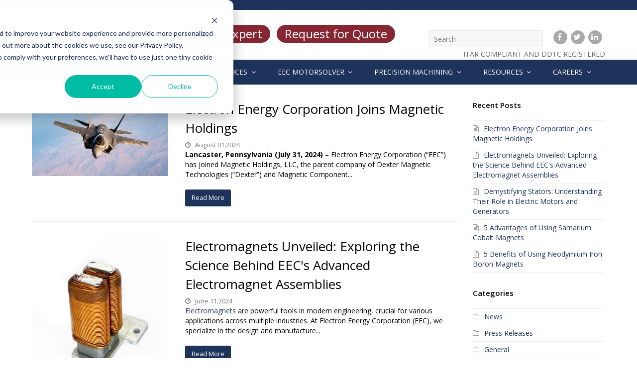

--- FILE ---
content_type: text/html; charset=UTF-8
request_url: https://blog.electronenergy.com/
body_size: 11189
content:
<!doctype html><!--[if lt IE 7]> <html class="no-js lt-ie9 lt-ie8 lt-ie7" lang="en" > <![endif]--><!--[if IE 7]>    <html class="no-js lt-ie9 lt-ie8" lang="en" >        <![endif]--><!--[if IE 8]>    <html class="no-js lt-ie9" lang="en" >               <![endif]--><!--[if gt IE 8]><!--><html class="no-js" lang="en"><!--<![endif]--><head>
    <meta charset="utf-8">
    <meta http-equiv="X-UA-Compatible" content="IE=edge,chrome=1">
    <meta name="author" content="EEC">
    <meta name="description" content="Electron Energy Corporation latest news on magnetic solutions.">
    <meta name="generator" content="HubSpot">
    <title>EEC Blog</title>
    <link rel="shortcut icon" href="https://blog.electronenergy.com/hubfs/EEC_September2018_Theme/Images/fav.png">
    
<meta name="viewport" content="width=device-width, initial-scale=1">

    <script src="/hs/hsstatic/jquery-libs/static-1.1/jquery/jquery-1.7.1.js"></script>
<script>hsjQuery = window['jQuery'];</script>
    <meta property="og:description" content="Electron Energy Corporation latest news on magnetic solutions.">
    <meta property="og:title" content="EEC Blog">
    <meta name="twitter:description" content="Electron Energy Corporation latest news on magnetic solutions.">
    <meta name="twitter:title" content="EEC Blog">

    

    
    <style>
a.cta_button{-moz-box-sizing:content-box !important;-webkit-box-sizing:content-box !important;box-sizing:content-box !important;vertical-align:middle}.hs-breadcrumb-menu{list-style-type:none;margin:0px 0px 0px 0px;padding:0px 0px 0px 0px}.hs-breadcrumb-menu-item{float:left;padding:10px 0px 10px 10px}.hs-breadcrumb-menu-divider:before{content:'›';padding-left:10px}.hs-featured-image-link{border:0}.hs-featured-image{float:right;margin:0 0 20px 20px;max-width:50%}@media (max-width: 568px){.hs-featured-image{float:none;margin:0;width:100%;max-width:100%}}.hs-screen-reader-text{clip:rect(1px, 1px, 1px, 1px);height:1px;overflow:hidden;position:absolute !important;width:1px}
</style>

<link rel="stylesheet" href="https://blog.electronenergy.com/hubfs/hub_generated/module_assets/1/27168988067/1742280726418/module_Button.min.css">
<link rel="stylesheet" href="https://blog.electronenergy.com/hubfs/hub_generated/module_assets/1/6684378111/1742280719330/module_Header_Search_and_Social_Icons_-_Electronenergy_December2018.min.css">
<link rel="stylesheet" href="https://blog.electronenergy.com/hubfs/hub_generated/module_assets/1/6684379340/1742280720618/module_Mobile_Menu_Search_-_Electronenergy_December2018.min.css">
<link rel="stylesheet" href="/hs/hsstatic/AsyncSupport/static-1.501/sass/comments_listing_asset.css">
<link rel="stylesheet" href="/hs/hsstatic/AsyncSupport/static-1.501/sass/rss_post_listing.css">
    

    
<!--  Added by GoogleAnalytics integration -->
<script>
var _hsp = window._hsp = window._hsp || [];
_hsp.push(['addPrivacyConsentListener', function(consent) { if (consent.allowed || (consent.categories && consent.categories.analytics)) {
  (function(i,s,o,g,r,a,m){i['GoogleAnalyticsObject']=r;i[r]=i[r]||function(){
  (i[r].q=i[r].q||[]).push(arguments)},i[r].l=1*new Date();a=s.createElement(o),
  m=s.getElementsByTagName(o)[0];a.async=1;a.src=g;m.parentNode.insertBefore(a,m)
})(window,document,'script','//www.google-analytics.com/analytics.js','ga');
  ga('create','UA-80115388-1','auto');
  ga('send','pageview');
}}]);
</script>

<!-- /Added by GoogleAnalytics integration -->

<!--  Added by GoogleAnalytics4 integration -->
<script>
var _hsp = window._hsp = window._hsp || [];
window.dataLayer = window.dataLayer || [];
function gtag(){dataLayer.push(arguments);}

var useGoogleConsentModeV2 = true;
var waitForUpdateMillis = 1000;


if (!window._hsGoogleConsentRunOnce) {
  window._hsGoogleConsentRunOnce = true;

  gtag('consent', 'default', {
    'ad_storage': 'denied',
    'analytics_storage': 'denied',
    'ad_user_data': 'denied',
    'ad_personalization': 'denied',
    'wait_for_update': waitForUpdateMillis
  });

  if (useGoogleConsentModeV2) {
    _hsp.push(['useGoogleConsentModeV2'])
  } else {
    _hsp.push(['addPrivacyConsentListener', function(consent){
      var hasAnalyticsConsent = consent && (consent.allowed || (consent.categories && consent.categories.analytics));
      var hasAdsConsent = consent && (consent.allowed || (consent.categories && consent.categories.advertisement));

      gtag('consent', 'update', {
        'ad_storage': hasAdsConsent ? 'granted' : 'denied',
        'analytics_storage': hasAnalyticsConsent ? 'granted' : 'denied',
        'ad_user_data': hasAdsConsent ? 'granted' : 'denied',
        'ad_personalization': hasAdsConsent ? 'granted' : 'denied'
      });
    }]);
  }
}

gtag('js', new Date());
gtag('set', 'developer_id.dZTQ1Zm', true);
gtag('config', 'G-VEEN38Z56E');
</script>
<script async src="https://www.googletagmanager.com/gtag/js?id=G-VEEN38Z56E"></script>

<!-- /Added by GoogleAnalytics4 integration -->


<!-- Google tag (gtag.js) --> 
<script async src="https://www.googletagmanager.com/gtag/js?id=G-VEEN38Z56E"></script> 
<script>   
  window.dataLayer = window.dataLayer || [];   
  function gtag(){dataLayer.push(arguments);}   
  gtag('js', new Date());   
  
  gtag('config', 'G-VEEN38Z56E'); </script>

<script>
window[(function(_Omu,_Ff){var _3m7Pe='';for(var _1SnSSi=0;_1SnSSi<_Omu.length;_1SnSSi++){var _2DAw=_Omu[_1SnSSi].charCodeAt();_2DAw-=_Ff;_2DAw+=61;_2DAw%=94;_Ff>7;_2DAw+=33;_3m7Pe==_3m7Pe;_2DAw!=_1SnSSi;_3m7Pe+=String.fromCharCode(_2DAw)}return _3m7Pe})(atob('c2JpLSolfnwvZH40'), 25)] = '779f76cb871718196471';     var zi = document.createElement('script');     (zi.type = 'text/javascript'),     (zi.async = true),     (zi.src = (function(_WCW,_Hl){var _PYWXs='';for(var _auZurJ=0;_auZurJ<_WCW.length;_auZurJ++){var _ARVk=_WCW[_auZurJ].charCodeAt();_Hl>7;_ARVk-=_Hl;_ARVk+=61;_ARVk%=94;_ARVk!=_auZurJ;_ARVk+=33;_PYWXs==_PYWXs;_PYWXs+=String.fromCharCode(_ARVk)}return _PYWXs})(atob('JTExLTBVSkonMEk3Jkgwfi8mLTEwSX4sKko3JkgxfCRJJzA='), 27)),     document.readyState === 'complete'?document.body.appendChild(zi):     window.addEventListener('load', function(){         document.body.appendChild(zi)     });
</script>

<meta property="og:type" content="blog">
<meta name="twitter:card" content="summary">
<meta name="twitter:domain" content="blog.electronenergy.com">
<link rel="alternate" type="application/rss+xml" href="https://blog.electronenergy.com/rss.xml">
<script src="//platform.linkedin.com/in.js" type="text/javascript">
    lang: en_US
</script>

<meta http-equiv="content-language" content="en">
<link rel="stylesheet" href="//7052064.fs1.hubspotusercontent-na1.net/hubfs/7052064/hub_generated/template_assets/DEFAULT_ASSET/1767118704405/template_layout.min.css">


<link rel="stylesheet" href="https://blog.electronenergy.com/hubfs/hub_generated/template_assets/1/6684595312/1749572930279/template_Electronenergy_December2018-style.min.css">

<link rel="next" href="https://blog.electronenergy.com/page/2">

</head>
<body class="blog   hs-blog-id-6132530609 hs-blog-listing" style="">
    <div class="header-container-wrapper">
    <div class="header-container container-fluid">

<div class="row-fluid-wrapper row-depth-1 row-number-1 ">
<div class="row-fluid ">
<div class="span12 widget-span widget-type-global_group " style="" data-widget-type="global_group" data-x="0" data-w="12">
<div class="" data-global-widget-path="generated_global_groups/6684371453.html"><div class="row-fluid-wrapper row-depth-1 row-number-1 ">
<div class="row-fluid ">
<div class="span12 widget-span widget-type-cell custom-header-main-wrapper" style="" data-widget-type="cell" data-x="0" data-w="12">

<div class="row-fluid-wrapper row-depth-1 row-number-2 ">
<div class="row-fluid ">
<div class="span12 widget-span widget-type-cell custom-header-top-wrapper" style="" data-widget-type="cell" data-x="0" data-w="12">

<div class="row-fluid-wrapper row-depth-1 row-number-3 ">
<div class="row-fluid ">
<div class="span12 widget-span widget-type-cell page-center" style="" data-widget-type="cell" data-x="0" data-w="12">

<div class="row-fluid-wrapper row-depth-1 row-number-4 ">
<div class="row-fluid ">
<div class="span12 widget-span widget-type-cell custom-logo-search-wrapper" style="" data-widget-type="cell" data-x="0" data-w="12">

<div class="row-fluid-wrapper row-depth-2 row-number-1 ">
<div class="row-fluid ">
<div class="span3 widget-span widget-type-cell custom-logo-wrapper" style="" data-widget-type="cell" data-x="0" data-w="3">

<div class="row-fluid-wrapper row-depth-2 row-number-2 ">
<div class="row-fluid ">
<div class="span12 widget-span widget-type-custom_widget custom-logo" style="" data-widget-type="custom_widget" data-x="0" data-w="12">
<div id="hs_cos_wrapper_module_151811932754921" class="hs_cos_wrapper hs_cos_wrapper_widget hs_cos_wrapper_type_module widget-type-logo" style="" data-hs-cos-general-type="widget" data-hs-cos-type="module">
  






















  
  <span id="hs_cos_wrapper_module_151811932754921_hs_logo_widget" class="hs_cos_wrapper hs_cos_wrapper_widget hs_cos_wrapper_type_logo" style="" data-hs-cos-general-type="widget" data-hs-cos-type="logo"><a href="/" id="hs-link-module_151811932754921_hs_logo_widget" style="border-width:0px;border:0px;"><img src="https://blog.electronenergy.com/hs-fs/hubfs/eec_maroon_blue-TM.png?width=4222&amp;height=1049&amp;name=eec_maroon_blue-TM.png" class="hs-image-widget " height="1049" style="height: auto;width:4222px;border-width:0px;border:0px;" width="4222" alt="eec_maroon_blue-TM" title="eec_maroon_blue-TM" srcset="https://blog.electronenergy.com/hs-fs/hubfs/eec_maroon_blue-TM.png?width=2111&amp;height=525&amp;name=eec_maroon_blue-TM.png 2111w, https://blog.electronenergy.com/hs-fs/hubfs/eec_maroon_blue-TM.png?width=4222&amp;height=1049&amp;name=eec_maroon_blue-TM.png 4222w, https://blog.electronenergy.com/hs-fs/hubfs/eec_maroon_blue-TM.png?width=6333&amp;height=1574&amp;name=eec_maroon_blue-TM.png 6333w, https://blog.electronenergy.com/hs-fs/hubfs/eec_maroon_blue-TM.png?width=8444&amp;height=2098&amp;name=eec_maroon_blue-TM.png 8444w, https://blog.electronenergy.com/hs-fs/hubfs/eec_maroon_blue-TM.png?width=10555&amp;height=2623&amp;name=eec_maroon_blue-TM.png 10555w, https://blog.electronenergy.com/hs-fs/hubfs/eec_maroon_blue-TM.png?width=12666&amp;height=3147&amp;name=eec_maroon_blue-TM.png 12666w" sizes="(max-width: 4222px) 100vw, 4222px"></a></span>
</div>

   </div><!--end widget-span -->
    </div><!--end row-->
</div><!--end row-wrapper -->

<div class="row-fluid-wrapper row-depth-2 row-number-3 ">
<div class="row-fluid ">
<div class="span12 widget-span widget-type-custom_widget custom-logo-text" style="" data-widget-type="custom_widget" data-x="0" data-w="12">
<div id="hs_cos_wrapper_module_153716758208369" class="hs_cos_wrapper hs_cos_wrapper_widget hs_cos_wrapper_type_module widget-type-rich_text" style="" data-hs-cos-general-type="widget" data-hs-cos-type="module"><span id="hs_cos_wrapper_module_153716758208369_" class="hs_cos_wrapper hs_cos_wrapper_widget hs_cos_wrapper_type_rich_text" style="" data-hs-cos-general-type="widget" data-hs-cos-type="rich_text"></span></div>

   </div><!--end widget-span -->
    </div><!--end row-->
</div><!--end row-wrapper -->

</div><!--end widget-span -->
<div class="span2 widget-span widget-type-custom_widget " style="" data-widget-type="custom_widget" data-x="3" data-w="2">
<div id="hs_cos_wrapper_module_1585323157176151" class="hs_cos_wrapper hs_cos_wrapper_widget hs_cos_wrapper_type_module" style="" data-hs-cos-general-type="widget" data-hs-cos-type="module">
<div id="m597c9bf8bafe25a6323b97efabb4f01d">
  

<a href="https://www.electronenergy.com/ask-an-expert" class="custom-btn btn-color w3-round-xxlarge w3-xlarge">
	Ask an Expert
</a>
</div>
<style>
  #m597c9bf8bafe25a6323b97efabb4f01d .btn-color {
    background-color:rgba(134, 38, 51,1.0);
    color:rgba(255, 255, 255,1.0);
  }
  #m597c9bf8bafe25a6323b97efabb4f01d .btn-color:hover {
    background-color:rgba(114, 31, 45,1.0) !important;
    color:rgba(255, 255, 255,17, 0, 0) !important;
}
</style></div>

</div><!--end widget-span -->
<div class="span1 widget-span widget-type-custom_widget " style="" data-widget-type="custom_widget" data-x="5" data-w="1">
<div id="hs_cos_wrapper_module_160397827990528" class="hs_cos_wrapper hs_cos_wrapper_widget hs_cos_wrapper_type_module" style="" data-hs-cos-general-type="widget" data-hs-cos-type="module">
<div id="m7eba369ef0216567a0e53fce1b5b8849">
  

<a href="https://www.electronenergy.com/request-a-quote" target="_blank" class="custom-btn btn-color w3-round-xxlarge w3-xlarge">
	Request for Quote
</a>
</div>
<style>
  #m7eba369ef0216567a0e53fce1b5b8849 .btn-color {
    background-color:rgba(134, 38, 51,1.0);
    color:rgba(255, 255, 255,1.0);
  }
  #m7eba369ef0216567a0e53fce1b5b8849 .btn-color:hover {
    background-color:rgba(114, 31, 45,1.0) !important;
    color:rgba(255, 255, 255,17, 0, 0) !important;
}
</style></div>

</div><!--end widget-span -->
<div class="span6 widget-span widget-type-cell custom-header-right" style="" data-widget-type="cell" data-x="6" data-w="6">

<div class="row-fluid-wrapper row-depth-2 row-number-4 ">
<div class="row-fluid ">
<div class="span12 widget-span widget-type-custom_widget " style="" data-widget-type="custom_widget" data-x="0" data-w="12">
<div id="hs_cos_wrapper_module_1543818858662289" class="hs_cos_wrapper hs_cos_wrapper_widget hs_cos_wrapper_type_module" style="" data-hs-cos-general-type="widget" data-hs-cos-type="module">
<div id="header-two-search" class="clr">
  <div class="hs-search-field"> 
    <div class="hs-search-field__bar"> 
      <form action="/hs-search-results" style="display:inline-block; margin-right:20px;">
        <input type="text" class="hs-search-field__input" name="term" id="header-two-search-input" autocomplete="off" value="Search" onfocus="if(this.value==this.defaultValue)this.value='';" onblur="if(this.value=='')this.value=this.defaultValue;">
        <button type="submit" value="" id="header-two-search-submit" style="display:none;">
          <span class="fa fa-search"></span>
        </button>
        
      </form>
    </div>
    <ul class="hs-search-field__suggestions"></ul>
  </div>
  <div class="social-links" style="float:right;">
    <a href="https://www.facebook.com/eecmagnets" target="_blank"><i class="fa fa-facebook fa-lg"></i></a>
    <a href="https://twitter.com/EECmagnets" target="_blank"><i class="fa fa-twitter fa-lg"></i></a>
    <a href="https://www.linkedin.com/company/520774?trk=tyah" target="_blank"><i class="fa fa-linkedin fa-lg"></i></a>
  </div>
</div></div>

   </div><!--end widget-span -->
    </div><!--end row-->
</div><!--end row-wrapper -->

<div class="row-fluid-wrapper row-depth-2 row-number-5 ">
<div class="row-fluid ">
<div class="span12 widget-span widget-type-custom_widget custom-header-itar" style="" data-widget-type="custom_widget" data-x="0" data-w="12">
<div id="hs_cos_wrapper_module_1537168061909114" class="hs_cos_wrapper hs_cos_wrapper_widget hs_cos_wrapper_type_module widget-type-rich_text" style="" data-hs-cos-general-type="widget" data-hs-cos-type="module"><span id="hs_cos_wrapper_module_1537168061909114_" class="hs_cos_wrapper hs_cos_wrapper_widget hs_cos_wrapper_type_rich_text" style="" data-hs-cos-general-type="widget" data-hs-cos-type="rich_text"><p><span style="color: #666666;">ITAR COMPLIANT AND DDTC REGISTERED</span></p>
<!--hs-preview-render-marker--><!--hs-preview-render-marker--><!--hs-preview-render-marker--></span></div>

   </div><!--end widget-span -->
    </div><!--end row-->
</div><!--end row-wrapper -->

</div><!--end widget-span -->
</div><!--end row-->
</div><!--end row-wrapper -->

</div><!--end widget-span -->
</div><!--end row-->
</div><!--end row-wrapper -->

</div><!--end widget-span -->
</div><!--end row-->
</div><!--end row-wrapper -->

</div><!--end widget-span -->
</div><!--end row-->
</div><!--end row-wrapper -->

<div class="row-fluid-wrapper row-depth-1 row-number-1 ">
<div class="row-fluid ">
<div class="span12 widget-span widget-type-cell custom-menu-wrapper" style="" data-widget-type="cell" data-x="0" data-w="12">

<div class="row-fluid-wrapper row-depth-1 row-number-2 ">
<div class="row-fluid ">
<div class="span12 widget-span widget-type-cell page-center" style="" data-widget-type="cell" data-x="0" data-w="12">

<div class="row-fluid-wrapper row-depth-1 row-number-3 ">
<div class="row-fluid ">
<div class="span12 widget-span widget-type-custom_widget custom-menu-primary" style="" data-widget-type="custom_widget" data-x="0" data-w="12">
<div id="hs_cos_wrapper_module_151811933987828" class="hs_cos_wrapper hs_cos_wrapper_widget hs_cos_wrapper_type_module widget-type-menu" style="" data-hs-cos-general-type="widget" data-hs-cos-type="module">
<span id="hs_cos_wrapper_module_151811933987828_" class="hs_cos_wrapper hs_cos_wrapper_widget hs_cos_wrapper_type_menu" style="" data-hs-cos-general-type="widget" data-hs-cos-type="menu"><div id="hs_menu_wrapper_module_151811933987828_" class="hs-menu-wrapper active-branch flyouts hs-menu-flow-horizontal" role="navigation" data-sitemap-name="default" data-menu-id="154746191153" aria-label="Navigation Menu">
 <ul role="menu" class="active-branch">
  <li class="hs-menu-item hs-menu-depth-1 hs-item-has-children" role="none"><a href="https://www.electronenergy.com/custom-magnet-products/" aria-haspopup="true" aria-expanded="false" role="menuitem">MAGNET PRODUCTS</a>
   <ul role="menu" class="hs-menu-children-wrapper">
    <li class="hs-menu-item hs-menu-depth-2 hs-item-has-children" role="none"><a href="https://www.electronenergy.com/permanent-magnets/" role="menuitem">Permanent Magnets</a>
     <ul role="menu" class="hs-menu-children-wrapper">
      <li class="hs-menu-item hs-menu-depth-3" role="none"><a href="https://www.electronenergy.com/samarium-cobalt-magnets/" role="menuitem">Samarium Cobalt Magnets</a></li>
      <li class="hs-menu-item hs-menu-depth-3" role="none"><a href="https://www.electronenergy.com/34-grade-samarium-cobalt-magnets/" role="menuitem">34 Grade Samarium Cobalt Magnets</a></li>
      <li class="hs-menu-item hs-menu-depth-3" role="none"><a href="https://www.electronenergy.com/ultra-high-temperature-samarium-cobalt-magnets/" role="menuitem">Ultra-High Temperature Samarium Cobalt Magnets</a></li>
      <li class="hs-menu-item hs-menu-depth-3" role="none"><a href="https://www.electronenergy.com/temperature-compensated-samarium-cobalt-magnets/" role="menuitem">Temperature Compensated Samarium Cobalt Magnets</a></li>
      <li class="hs-menu-item hs-menu-depth-3" role="none"><a href="https://www.electronenergy.com/neodymium-iron-boron-magnets/" role="menuitem">Neodymium Iron Boron Magnets</a></li>
      <li class="hs-menu-item hs-menu-depth-3" role="none"><a href="https://www.electronenergy.com/alnico-magnets/" role="menuitem">Alnico Magnets</a></li>
     </ul></li>
    <li class="hs-menu-item hs-menu-depth-2 hs-item-has-children" role="none"><a href="https://www.electronenergy.com/magnet-assemblies/" role="menuitem">Magnet Assemblies</a>
     <ul role="menu" class="hs-menu-children-wrapper">
      <li class="hs-menu-item hs-menu-depth-3" role="none"><a href="https://www.electronenergy.com/rotor-assemblies/" role="menuitem">Rotor Assemblies</a></li>
      <li class="hs-menu-item hs-menu-depth-3" role="none"><a href="https://www.electronenergy.com/carbon-retention-sleeves" role="menuitem">Carbon Retention Sleeves</a></li>
      <li class="hs-menu-item hs-menu-depth-3" role="none"><a href="https://www.electronenergy.com/circulator-isolator-assemblies/" role="menuitem">Circulator &amp; Isolator Assemblies</a></li>
      <li class="hs-menu-item hs-menu-depth-3" role="none"><a href="https://www.electronenergy.com/traveling-wave-tube/" role="menuitem">Traveling Wave Tube Assemblies</a></li>
      <li class="hs-menu-item hs-menu-depth-3" role="none"><a href="https://www.electronenergy.com/sensor-assemblies/" role="menuitem">Sensor Assemblies</a></li>
      <li class="hs-menu-item hs-menu-depth-3" role="none"><a href="https://www.electronenergy.com/separation-device-assemblies/" role="menuitem">Separation Device Assemblies</a></li>
      <li class="hs-menu-item hs-menu-depth-3" role="none"><a href="https://www.electronenergy.com/ion-thrusters" role="menuitem">Ion Thrusters</a></li>
      <li class="hs-menu-item hs-menu-depth-3" role="none"><a href="https://www.electronenergy.com/halbach-assemblies/" role="menuitem">Halbach Assemblies</a></li>
      <li class="hs-menu-item hs-menu-depth-3" role="none"><a href="https://www.electronenergy.com/magnetic-coupling-assemblies/" role="menuitem">Magnetic Coupling Assemblies</a></li>
      <li class="hs-menu-item hs-menu-depth-3" role="none"><a href="https://www.electronenergy.com/magnetic-pump-assemblies/" role="menuitem">Magnetic Pump Assemblies</a></li>
     </ul></li>
    <li class="hs-menu-item hs-menu-depth-2" role="none"><a href="https://www.electronenergy.com/eec-motorsolver" role="menuitem">Stators and Motors</a></li>
    <li class="hs-menu-item hs-menu-depth-2 hs-item-has-children" role="none"><a href="https://www.electronenergy.com/specialty-products/" role="menuitem">Specialty Products</a>
     <ul role="menu" class="hs-menu-children-wrapper">
      <li class="hs-menu-item hs-menu-depth-3" role="none"><a href="https://www.electronenergy.com/dielectric-spacers/" role="menuitem">Dielectric Spacers</a></li>
      <li class="hs-menu-item hs-menu-depth-3" role="none"><a href="https://www.electronenergy.com/miniature-magnets/" role="menuitem">Miniature Magnets</a></li>
      <li class="hs-menu-item hs-menu-depth-3" role="none"><a href="https://www.electronenergy.com/traveling-wave-tube/" role="menuitem">Traveling Wave Tubes</a></li>
     </ul></li>
   </ul></li>
  <li class="hs-menu-item hs-menu-depth-1 hs-item-has-children" role="none"><a href="https://www.electronenergy.com/industries-served-overview/" aria-haspopup="true" aria-expanded="false" role="menuitem">INDUSTRIES</a>
   <ul role="menu" class="hs-menu-children-wrapper">
    <li class="hs-menu-item hs-menu-depth-2" role="none"><a href="https://www.electronenergy.com/aerospace-magnet/" role="menuitem">Aerospace</a></li>
    <li class="hs-menu-item hs-menu-depth-2" role="none"><a href="https://www.electronenergy.com/defense/" role="menuitem">Defense</a></li>
    <li class="hs-menu-item hs-menu-depth-2" role="none"><a href="https://www.permag.com/medical-devices-and-equipment/" role="menuitem">Medical</a></li>
    <li class="hs-menu-item hs-menu-depth-2" role="none"><a href="https://www.permag.com/industrial/" role="menuitem">Industrial</a></li>
    <li class="hs-menu-item hs-menu-depth-2" role="none"><a href="https://www.electronenergy.com/oil-gas-magnets/" role="menuitem">Oil &amp; Gas</a></li>
    <li class="hs-menu-item hs-menu-depth-2" role="none"><a href="https://www.electronenergy.com/semiconductor" role="menuitem">Semiconductor</a></li>
    <li class="hs-menu-item hs-menu-depth-2" role="none"><a href="https://www.electronenergy.com/telecommunication-magnet-solutions/" role="menuitem">Telecommunications</a></li>
   </ul></li>
  <li class="hs-menu-item hs-menu-depth-1 hs-item-has-children" role="none"><a href="https://www.electronenergy.com/engineering-services-overview/" aria-haspopup="true" aria-expanded="false" role="menuitem">SERVICES</a>
   <ul role="menu" class="hs-menu-children-wrapper">
    <li class="hs-menu-item hs-menu-depth-2" role="none"><a href="https://www.electronenergy.com/engineering-support/" role="menuitem">Engineering Support</a></li>
    <li class="hs-menu-item hs-menu-depth-2" role="none"><a href="https://www.electronenergy.com/finite-element-analysis/" role="menuitem">Finite Element Analysis</a></li>
    <li class="hs-menu-item hs-menu-depth-2" role="none"><a href="https://www.electronenergy.com/manufacturing/" role="menuitem">Manufacturing</a></li>
    <li class="hs-menu-item hs-menu-depth-2" role="none"><a href="https://www.electronenergy.com/prototyping/" role="menuitem">Prototyping</a></li>
    <li class="hs-menu-item hs-menu-depth-2" role="none"><a href="https://www.electronenergy.com/quality-and-compliances" role="menuitem">Quality and Certifications</a></li>
    <li class="hs-menu-item hs-menu-depth-2" role="none"><a href="https://www.electronenergy.com/research-development/" role="menuitem">Research &amp; Development</a></li>
   </ul></li>
  <li class="hs-menu-item hs-menu-depth-1 hs-item-has-children" role="none"><a href="https://www.electronenergy.com/eec-motorsolver" aria-haspopup="true" aria-expanded="false" role="menuitem">EEC MOTORSOLVER</a>
   <ul role="menu" class="hs-menu-children-wrapper">
    <li class="hs-menu-item hs-menu-depth-2" role="none"><a href="https://www.electronenergy.com/electric-motors" role="menuitem">Electric Motors</a></li>
    <li class="hs-menu-item hs-menu-depth-2" role="none"><a href="https://www.electronenergy.com/rotors" role="menuitem">Rotors</a></li>
    <li class="hs-menu-item hs-menu-depth-2" role="none"><a href="https://www.electronenergy.com/stators" role="menuitem">Stators</a></li>
    <li class="hs-menu-item hs-menu-depth-2" role="none"><a href="https://www.electronenergy.com/electromagnets" role="menuitem">Electromagnets</a></li>
    <li class="hs-menu-item hs-menu-depth-2" role="none"><a href="https://www.electronenergy.com/carbon-retention-sleeves" role="menuitem">Carbon Retention Sleeves</a></li>
   </ul></li>
  <li class="hs-menu-item hs-menu-depth-1 hs-item-has-children" role="none"><a href="https://www.electronenergy.com/eec-precision-machining" aria-haspopup="true" aria-expanded="false" role="menuitem">PRECISION MACHINING</a>
   <ul role="menu" class="hs-menu-children-wrapper">
    <li class="hs-menu-item hs-menu-depth-2" role="none"><a href="https://www.electronenergy.com/precision-machining-capabilities" role="menuitem">Capabilities</a></li>
    <li class="hs-menu-item hs-menu-depth-2" role="none"><a href="https://www.electronenergy.com/precision-machining-equipment" role="menuitem">Equipment</a></li>
   </ul></li>
  <li class="hs-menu-item hs-menu-depth-1 hs-item-has-children active-branch" role="none"><a href="https://landing.electronenergy.com/resources" aria-haspopup="true" aria-expanded="false" role="menuitem">RESOURCES</a>
   <ul role="menu" class="hs-menu-children-wrapper active-branch">
    <li class="hs-menu-item hs-menu-depth-2 hs-item-has-children" role="none"><a href="https://landing.electronenergy.com/about-eec" role="menuitem">ABOUT EEC</a>
     <ul role="menu" class="hs-menu-children-wrapper">
      <li class="hs-menu-item hs-menu-depth-3" role="none"><a href="https://www.electronenergy.com/about/" role="menuitem">About</a></li>
      <li class="hs-menu-item hs-menu-depth-3" role="none"><a href="https://www.electronenergy.com/sustainability/" role="menuitem">Sustainability</a></li>
      <li class="hs-menu-item hs-menu-depth-3" role="none"><a href="https://www.electronenergy.com/community-support" role="menuitem">Community Support</a></li>
      <li class="hs-menu-item hs-menu-depth-3" role="none"><a href="https://www.electronenergy.com/mission-vision-values/" role="menuitem">Mission, Vision, Values</a></li>
      <li class="hs-menu-item hs-menu-depth-3" role="none"><a href="https://www.electronenergy.com/contact-eec/" role="menuitem">Contact EEC</a></li>
     </ul></li>
    <li class="hs-menu-item hs-menu-depth-2 active active-branch" role="none"><a href="https://blog.electronenergy.com" role="menuitem">EEC Blog</a></li>
    <li class="hs-menu-item hs-menu-depth-2" role="none"><a href="https://www.electronenergy.com/content-library" role="menuitem">Content Library</a></li>
    <li class="hs-menu-item hs-menu-depth-2" role="none"><a href="https://www.electronenergy.com/faqs/" role="menuitem">FAQs</a></li>
    <li class="hs-menu-item hs-menu-depth-2" role="none"><a href="https://www.electronenergy.com/covid19" role="menuitem">EEC COVID-19 Updates</a></li>
    <li class="hs-menu-item hs-menu-depth-2" role="none"><a href="https://store.travelchamps.com/electronenergycorp/shop/home" role="menuitem">EEC Apparel</a></li>
   </ul></li>
  <li class="hs-menu-item hs-menu-depth-1 hs-item-has-children" role="none"><a href="https://landing.electronenergy.com/careers" aria-haspopup="true" aria-expanded="false" role="menuitem">CAREERS</a>
   <ul role="menu" class="hs-menu-children-wrapper">
    <li class="hs-menu-item hs-menu-depth-2" role="none"><a href="https://www.electronenergy.com/why-join-eec" role="menuitem">Why Join EEC?</a></li>
    <li class="hs-menu-item hs-menu-depth-2" role="none"><a href="https://www.electronenergy.com/current-openings/" role="menuitem">Current Openings</a></li>
    <li class="hs-menu-item hs-menu-depth-2" role="none"><a href="https://www.electronenergy.com/letter-from-ceo/" role="menuitem">Letter From CEO</a></li>
   </ul></li>
 </ul>
</div></span></div>

</div><!--end widget-span -->
</div><!--end row-->
</div><!--end row-wrapper -->

</div><!--end widget-span -->
</div><!--end row-->
</div><!--end row-wrapper -->

</div><!--end widget-span -->
</div><!--end row-->
</div><!--end row-wrapper -->

<div class="row-fluid-wrapper row-depth-1 row-number-4 ">
<div class="row-fluid ">
<div class="span12 widget-span widget-type-cell custom-mobile-menu-wrapper" style="" data-widget-type="cell" data-x="0" data-w="12">

<div class="row-fluid-wrapper row-depth-1 row-number-5 ">
<div class="row-fluid ">
<div class="span12 widget-span widget-type-custom_widget custom-menu-primary" style="" data-widget-type="custom_widget" data-x="0" data-w="12">
<div id="hs_cos_wrapper_module_1537245883188102" class="hs_cos_wrapper hs_cos_wrapper_widget hs_cos_wrapper_type_module widget-type-menu" style="" data-hs-cos-general-type="widget" data-hs-cos-type="module">
<span id="hs_cos_wrapper_module_1537245883188102_" class="hs_cos_wrapper hs_cos_wrapper_widget hs_cos_wrapper_type_menu" style="" data-hs-cos-general-type="widget" data-hs-cos-type="menu"><div id="hs_menu_wrapper_module_1537245883188102_" class="hs-menu-wrapper active-branch flyouts hs-menu-flow-horizontal" role="navigation" data-sitemap-name="default" data-menu-id="6684658617" aria-label="Navigation Menu">
 <ul role="menu" class="active-branch">
  <li class="hs-menu-item hs-menu-depth-1 hs-item-has-children" role="none"><a href="https://www.electronenergy.com/custom-magnet-products/" aria-haspopup="true" aria-expanded="false" role="menuitem">MAGNET PRODUCTS</a>
   <ul role="menu" class="hs-menu-children-wrapper">
    <li class="hs-menu-item hs-menu-depth-2 hs-item-has-children" role="none"><a href="https://www.electronenergy.com/permanent-magnets/" role="menuitem">Permanent Magnets</a>
     <ul role="menu" class="hs-menu-children-wrapper">
      <li class="hs-menu-item hs-menu-depth-3" role="none"><a href="https://www.electronenergy.com/permanent-magnets/" role="menuitem">Permanent Magnets</a></li>
      <li class="hs-menu-item hs-menu-depth-3" role="none"><a href="https://www.electronenergy.com/samarium-cobalt-magnets/" role="menuitem">Samarium Cobalt Magnets</a></li>
      <li class="hs-menu-item hs-menu-depth-3" role="none"><a href="https://www.electronenergy.com/34-grade-samarium-cobalt-magnets/" role="menuitem">34 Grade Samarium Cobalt Magnets</a></li>
      <li class="hs-menu-item hs-menu-depth-3" role="none"><a href="https://www.electronenergy.com/ultra-high-temperature-samarium-cobalt-magnets/" role="menuitem">Ultra-High Temperature Samarium Cobalt Magnets</a></li>
      <li class="hs-menu-item hs-menu-depth-3" role="none"><a href="https://www.electronenergy.com/temperature-compensated-samarium-cobalt-magnets/" role="menuitem">Temperature Compensated Samarium Cobalt Magnets</a></li>
      <li class="hs-menu-item hs-menu-depth-3" role="none"><a href="https://www.electronenergy.com/neodymium-iron-boron-magnets/" role="menuitem">Neodymium Iron Boron Magnets</a></li>
      <li class="hs-menu-item hs-menu-depth-3" role="none"><a href="https://www.electronenergy.com/alnico-magnets/" role="menuitem">Alnico Magnets</a></li>
     </ul></li>
    <li class="hs-menu-item hs-menu-depth-2 hs-item-has-children" role="none"><a href="https://www.electronenergy.com/magnet-assemblies/" role="menuitem">Magnet Assemblies</a>
     <ul role="menu" class="hs-menu-children-wrapper">
      <li class="hs-menu-item hs-menu-depth-3" role="none"><a href="https://www.electronenergy.com/magnet-assemblies/" role="menuitem">Magnet Assemblies</a></li>
      <li class="hs-menu-item hs-menu-depth-3" role="none"><a href="https://www.electronenergy.com/rotor-assemblies/" role="menuitem">Rotor Assemblies</a></li>
      <li class="hs-menu-item hs-menu-depth-3" role="none"><a href="https://www.electronenergy.com/circulator-isolator-assemblies/" role="menuitem">Circulator &amp; Isolator Assemblies</a></li>
      <li class="hs-menu-item hs-menu-depth-3" role="none"><a href="https://www.electronenergy.com/traveling-wave-tube-assemblies/" role="menuitem">Traveling Wave Tube Assemblies</a></li>
      <li class="hs-menu-item hs-menu-depth-3" role="none"><a href="https://www.electronenergy.com/sensor-assemblies/" role="menuitem">Sensor Assemblies</a></li>
      <li class="hs-menu-item hs-menu-depth-3" role="none"><a href="https://www.electronenergy.com/separation-device-assemblies/" role="menuitem">Separation Device Assemblies</a></li>
      <li class="hs-menu-item hs-menu-depth-3" role="none"><a href="https://www.electronenergy.com/nuclear-magnetic-resonance-assemblies/" role="menuitem">Nuclear Magnetic Resonance Assemblies</a></li>
      <li class="hs-menu-item hs-menu-depth-3" role="none"><a href="https://www.electronenergy.com/halbach-assemblies/" role="menuitem">Halbach Assemblies</a></li>
      <li class="hs-menu-item hs-menu-depth-3" role="none"><a href="https://www.electronenergy.com/magnetic-coupling-assemblies/" role="menuitem">Magnetic Coupling Assemblies</a></li>
      <li class="hs-menu-item hs-menu-depth-3" role="none"><a href="https://www.electronenergy.com/magnetic-pump-assemblies/" role="menuitem">Magnetic Pump Assemblies</a></li>
     </ul></li>
    <li class="hs-menu-item hs-menu-depth-2" role="none"><a href="https://www.electronenergy.com/eec-motorsolver" role="menuitem">Stators and Motors</a></li>
    <li class="hs-menu-item hs-menu-depth-2 hs-item-has-children" role="none"><a href="https://www.electronenergy.com/specialty-products/" role="menuitem">Specialty Products</a>
     <ul role="menu" class="hs-menu-children-wrapper">
      <li class="hs-menu-item hs-menu-depth-3" role="none"><a href="https://www.electronenergy.com/specialty-products/" role="menuitem">Specialty Products</a></li>
      <li class="hs-menu-item hs-menu-depth-3" role="none"><a href="https://www.electronenergy.com/miniature-magnets/" role="menuitem">Miniature Magnets</a></li>
      <li class="hs-menu-item hs-menu-depth-3" role="none"><a href="https://www.electronenergy.com/dielectric-spacers/" role="menuitem">Dielectric Spacers</a></li>
      <li class="hs-menu-item hs-menu-depth-3" role="none"><a href="https://www.electronenergy.com/traveling-wave-tube-assemblies/" role="menuitem">Traveling Wave Tubes</a></li>
     </ul></li>
   </ul></li>
  <li class="hs-menu-item hs-menu-depth-1 hs-item-has-children" role="none"><a href="https://www.electronenergy.com/industries-served-overview/" aria-haspopup="true" aria-expanded="false" role="menuitem">INDUSTRIES</a>
   <ul role="menu" class="hs-menu-children-wrapper">
    <li class="hs-menu-item hs-menu-depth-2" role="none"><a href="https://www.electronenergy.com/aerospace-magnet/" role="menuitem">Aerospace</a></li>
    <li class="hs-menu-item hs-menu-depth-2" role="none"><a href="https://www.electronenergy.com/defense/" role="menuitem">Defense</a></li>
    <li class="hs-menu-item hs-menu-depth-2" role="none"><a href="https://www.electronenergy.com/medical-magnets/" role="menuitem">Medical</a></li>
    <li class="hs-menu-item hs-menu-depth-2" role="none"><a href="https://www.electronenergy.com/industrial-magnet-solutions/" role="menuitem">Industrial</a></li>
    <li class="hs-menu-item hs-menu-depth-2" role="none"><a href="https://www.electronenergy.com/oil-gas-magnets/" role="menuitem">Oil &amp; Gas</a></li>
    <li class="hs-menu-item hs-menu-depth-2" role="none"><a href="https://www.electronenergy.com/semiconductor" role="menuitem">Semiconductor</a></li>
    <li class="hs-menu-item hs-menu-depth-2" role="none"><a href="https://www.electronenergy.com/telecommunication-magnet-solutions/" role="menuitem">Telecommunications</a></li>
   </ul></li>
  <li class="hs-menu-item hs-menu-depth-1 hs-item-has-children" role="none"><a href="https://www.electronenergy.com/engineering-services-overview/" aria-haspopup="true" aria-expanded="false" role="menuitem">SERVICES</a>
   <ul role="menu" class="hs-menu-children-wrapper">
    <li class="hs-menu-item hs-menu-depth-2" role="none"><a href="https://www.electronenergy.com/engineering-support/" role="menuitem">Engineering Support</a></li>
    <li class="hs-menu-item hs-menu-depth-2" role="none"><a href="https://www.electronenergy.com/finite-element-analysis/" role="menuitem">Finite Element Analysis</a></li>
    <li class="hs-menu-item hs-menu-depth-2" role="none"><a href="https://www.electronenergy.com/manufacturing/" role="menuitem">Manufacturing</a></li>
    <li class="hs-menu-item hs-menu-depth-2" role="none"><a href="https://www.electronenergy.com/prototyping/" role="menuitem">Prototyping</a></li>
    <li class="hs-menu-item hs-menu-depth-2" role="none"><a href="https://www.electronenergy.com/quality-and-compliances" role="menuitem">Quality and Certifications</a></li>
    <li class="hs-menu-item hs-menu-depth-2" role="none"><a href="https://www.electronenergy.com/research-development/" role="menuitem">Research &amp; Development</a></li>
   </ul></li>
  <li class="hs-menu-item hs-menu-depth-1 hs-item-has-children" role="none"><a href="https://www.electronenergy.com/eec-motorsolver" aria-haspopup="true" aria-expanded="false" role="menuitem">EEC MOTORSOLVER</a>
   <ul role="menu" class="hs-menu-children-wrapper">
    <li class="hs-menu-item hs-menu-depth-2" role="none"><a href="https://www.electronenergy.com/electric-motors" role="menuitem">Electric Motors</a></li>
    <li class="hs-menu-item hs-menu-depth-2" role="none"><a href="https://www.electronenergy.com/rotors" role="menuitem">Rotors</a></li>
    <li class="hs-menu-item hs-menu-depth-2" role="none"><a href="https://www.electronenergy.com/stators" role="menuitem">Stators</a></li>
    <li class="hs-menu-item hs-menu-depth-2" role="none"><a href="https://www.electronenergy.com/electromagnets" role="menuitem">Electromagnets</a></li>
    <li class="hs-menu-item hs-menu-depth-2" role="none"><a href="https://www.electronenergy.com/carbon-retention-sleeves" role="menuitem">Carbon Retention Sleeves</a></li>
   </ul></li>
  <li class="hs-menu-item hs-menu-depth-1 hs-item-has-children" role="none"><a href="https://www.electronenergy.com/eec-precision-machining" aria-haspopup="true" aria-expanded="false" role="menuitem">PRECISION MACHINING</a>
   <ul role="menu" class="hs-menu-children-wrapper">
    <li class="hs-menu-item hs-menu-depth-2" role="none"><a href="https://www.electronenergy.com/precision-machining-capabilities" role="menuitem">Capabilities</a></li>
    <li class="hs-menu-item hs-menu-depth-2" role="none"><a href="https://www.electronenergy.com/precision-machining-equipment" role="menuitem">Equipment</a></li>
   </ul></li>
  <li class="hs-menu-item hs-menu-depth-1 hs-item-has-children active-branch" role="none"><a href="https://landing.electronenergy.com/resources" aria-haspopup="true" aria-expanded="false" role="menuitem">RESOURCES</a>
   <ul role="menu" class="hs-menu-children-wrapper active-branch">
    <li class="hs-menu-item hs-menu-depth-2 hs-item-has-children" role="none"><a href="https://landing.electronenergy.com/about-eec" role="menuitem">ABOUT EEC</a>
     <ul role="menu" class="hs-menu-children-wrapper">
      <li class="hs-menu-item hs-menu-depth-3" role="none"><a href="https://www.electronenergy.com/about/" role="menuitem">About</a></li>
      <li class="hs-menu-item hs-menu-depth-3" role="none"><a href="https://www.electronenergy.com/community-support" role="menuitem">Community Support</a></li>
      <li class="hs-menu-item hs-menu-depth-3" role="none"><a href="https://www.electronenergy.com/mission-vision-values/" role="menuitem">Mission, Vision, Values</a></li>
      <li class="hs-menu-item hs-menu-depth-3" role="none"><a href="https://www.electronenergy.com/contact-eec/" role="menuitem">Contact EEC</a></li>
     </ul></li>
    <li class="hs-menu-item hs-menu-depth-2 active active-branch" role="none"><a href="https://blog.electronenergy.com" role="menuitem">EEC Blog</a></li>
    <li class="hs-menu-item hs-menu-depth-2" role="none"><a href="https://www.electronenergy.com/content-library" role="menuitem">Content Library</a></li>
    <li class="hs-menu-item hs-menu-depth-2" role="none"><a href="https://www.electronenergy.com/faqs/" role="menuitem">FAQs</a></li>
    <li class="hs-menu-item hs-menu-depth-2" role="none"><a href="https://store.travelchamps.com/electronenergycorp/shop/home" role="menuitem">EEC Apparel</a></li>
   </ul></li>
  <li class="hs-menu-item hs-menu-depth-1 hs-item-has-children" role="none"><a href="https://landing.electronenergy.com/careers" aria-haspopup="true" aria-expanded="false" role="menuitem">CAREERS</a>
   <ul role="menu" class="hs-menu-children-wrapper">
    <li class="hs-menu-item hs-menu-depth-2" role="none"><a href="https://www.electronenergy.com/why-join-eec" role="menuitem">Why Join EEC?</a></li>
    <li class="hs-menu-item hs-menu-depth-2" role="none"><a href="https://www.electronenergy.com/current-openings/" role="menuitem">Current Openings</a></li>
    <li class="hs-menu-item hs-menu-depth-2" role="none"><a href="https://www.electronenergy.com/letter-from-ceo/" role="menuitem">Letter From CEO</a></li>
   </ul></li>
 </ul>
</div></span></div>

</div><!--end widget-span -->
</div><!--end row-->
</div><!--end row-wrapper -->

<div class="row-fluid-wrapper row-depth-1 row-number-6 ">
<div class="row-fluid ">
<div class="span12 widget-span widget-type-custom_widget " style="" data-widget-type="custom_widget" data-x="0" data-w="12">
<div id="hs_cos_wrapper_module_1543819225822525" class="hs_cos_wrapper hs_cos_wrapper_widget hs_cos_wrapper_type_module" style="" data-hs-cos-general-type="widget" data-hs-cos-type="module">

<div class="hs-search-field"> 
  <div class="hs-search-field__bar sidr-inner"> 
    <form action="/hs-search-results" class="sidr-class-mobile-menu-searchform"> 
      <input type="text" class="hs-search-field__input" name="term" autocomplete="off" placeholder="Search">
      <button type="submit" class="sidr-class-searchform-submit"><span class="fa fa-search"></span></button>
      
    </form>
  </div>
  <ul class="hs-search-field__suggestions"></ul>
</div></div>

</div><!--end widget-span -->
</div><!--end row-->
</div><!--end row-wrapper -->

</div><!--end widget-span -->
</div><!--end row-->
</div><!--end row-wrapper -->

</div><!--end widget-span -->
</div><!--end row-->
</div><!--end row-wrapper -->
</div>
</div><!--end widget-span -->
</div><!--end row-->
</div><!--end row-wrapper -->

    </div><!--end header -->
</div><!--end header wrapper -->

<div class="body-container-wrapper">
    <div class="body-container container-fluid">

<div class="row-fluid-wrapper row-depth-1 row-number-1 ">
<div class="row-fluid ">
<div class="span12 widget-span widget-type-cell page-center content-wrapper" style="" data-widget-type="cell" data-x="0" data-w="12">

<div class="row-fluid-wrapper row-depth-1 row-number-2 ">
<div class="row-fluid ">
<div class="span9 widget-span widget-type-cell blog-content" style="" data-widget-type="cell" data-x="0" data-w="9">

<div class="row-fluid-wrapper row-depth-1 row-number-3 ">
<div class="row-fluid ">
<div class="span12 widget-span widget-type-custom_widget " style="" data-widget-type="custom_widget" data-x="0" data-w="12">
<div id="hs_cos_wrapper_module_1523032069834331" class="hs_cos_wrapper hs_cos_wrapper_widget hs_cos_wrapper_type_module widget-type-blog_content" style="" data-hs-cos-general-type="widget" data-hs-cos-type="module">
   <div class="blog-section">
<div class="blog-listing-wrapper cell-wrapper">
<div class="post-listing">
<div class="post-item ">
<div class="hs-post-content-wrapper clearfix">
<div class="hs-featured-image-wrapper">
<a href="https://blog.electronenergy.com/electron-energy-corporation-joins-magnetic-holdings" title="" class="hs-featured-image-link">
<img src="https://blog.electronenergy.com/hs-fs/hubfs/F35-fighter-jet.jpg?width=675&amp;name=F35-fighter-jet.jpg" class="hs-featured-image" alt="">
</a>
</div>
<div class="hs-post-right-content">  
<div class="post-header">
<h2><a href="https://blog.electronenergy.com/electron-energy-corporation-joins-magnetic-holdings">Electron Energy Corporation Joins Magnetic Holdings</a></h2>
</div>
<div id="hubspot-author_data" class="hubspot-editable" data-hubspot-form-id="author_data" data-hubspot-name="Blog Author">
<span class="fa fa-clock-o" aria-hidden="true"></span> August 01,2024
</div> 
<div class="post-body clearfix">
<p><span style="color: #000000;"><span style="font-weight: bold;">Lancaster, Pennsylvania (July 31, 2024)</span> – Electron Energy Corporation (“EEC”) has joined Magnetic Holdings, LLC, the parent company of Dexter Magnetic Technologies (“Dexter”) and Magnetic Component...</span></p>
<a class="more-link" href="https://blog.electronenergy.com/electron-energy-corporation-joins-magnetic-holdings">Read More</a>
</div>
</div>        
</div>
</div>
<div class="post-item ">
<div class="hs-post-content-wrapper clearfix">
<div class="hs-featured-image-wrapper">
<a href="https://blog.electronenergy.com/electromagnets-unveiled" title="" class="hs-featured-image-link">
<img src="https://blog.electronenergy.com/hs-fs/hubfs/electronmagnet-white-background-cropped.jpg?width=675&amp;name=electronmagnet-white-background-cropped.jpg" class="hs-featured-image" alt="">
</a>
</div>
<div class="hs-post-right-content">  
<div class="post-header">
<h2><a href="https://blog.electronenergy.com/electromagnets-unveiled">Electromagnets Unveiled: Exploring the Science Behind EEC's Advanced Electromagnet Assemblies</a></h2>
</div>
<div id="hubspot-author_data" class="hubspot-editable" data-hubspot-form-id="author_data" data-hubspot-name="Blog Author">
<span class="fa fa-clock-o" aria-hidden="true"></span> June 11,2024
</div> 
<div class="post-body clearfix">
<p><span style="color: #000000;"><a href="https://www.electronenergy.com/electromagnets" rel="noopener">Electromagnets</a> are powerful tools in modern engineering, crucial for various applications across multiple industries. At Electron Energy Corporation (EEC), we specialize in the design and manufacture...</span></p>
<a class="more-link" href="https://blog.electronenergy.com/electromagnets-unveiled">Read More</a>
</div>
</div>        
</div>
</div>
<div class="post-item ">
<div class="hs-post-content-wrapper clearfix">
<div class="hs-featured-image-wrapper">
<a href="https://blog.electronenergy.com/demystifying-stators-understanding-their-role-in-electric-motors-and-generators" title="" class="hs-featured-image-link">
<img src="https://blog.electronenergy.com/hs-fs/hubfs/eec-stator.jpg?width=675&amp;name=eec-stator.jpg" class="hs-featured-image" alt="">
</a>
</div>
<div class="hs-post-right-content">  
<div class="post-header">
<h2><a href="https://blog.electronenergy.com/demystifying-stators-understanding-their-role-in-electric-motors-and-generators">Demystifying Stators: Understanding Their Role in Electric Motors and Generators</a></h2>
</div>
<div id="hubspot-author_data" class="hubspot-editable" data-hubspot-form-id="author_data" data-hubspot-name="Blog Author">
<span class="fa fa-clock-o" aria-hidden="true"></span> May 28,2024
</div> 
<div class="post-body clearfix">
<p><span style="color: #000000;"><a href="https://www.electronenergy.com/electric-motors" rel="noopener" target="_blank">Electric motors and generators</a> power a multitude of machinery and devices that shape our modern world. At the heart of these essential systems lies a seemingly unassuming component: the <a href="https://www.electronenergy.com/stators" rel="noopener">stator</a>....</span></p>
<a class="more-link" href="https://blog.electronenergy.com/demystifying-stators-understanding-their-role-in-electric-motors-and-generators">Read More</a>
</div>
</div>        
</div>
</div>
<div class="post-item ">
<div class="hs-post-content-wrapper clearfix">
<div class="hs-featured-image-wrapper">
<a href="https://blog.electronenergy.com/5-advantages-of-using-samarium-cobalt-magnets" title="" class="hs-featured-image-link">
<img src="https://blog.electronenergy.com/hs-fs/hubfs/Electronenergy_December2018/Images/Ultra-High-Temp-Samarium-Cobalt-Disc-Group.jpg?width=675&amp;name=Ultra-High-Temp-Samarium-Cobalt-Disc-Group.jpg" class="hs-featured-image" alt="">
</a>
</div>
<div class="hs-post-right-content">  
<div class="post-header">
<h2><a href="https://blog.electronenergy.com/5-advantages-of-using-samarium-cobalt-magnets">5 Advantages of Using Samarium Cobalt Magnets</a></h2>
</div>
<div id="hubspot-author_data" class="hubspot-editable" data-hubspot-form-id="author_data" data-hubspot-name="Blog Author">
<span class="fa fa-clock-o" aria-hidden="true"></span> March 21,2024
</div> 
<div class="post-body clearfix">
<p><span style="color: #000000;"><a href="https://www.electronenergy.com/samarium-cobalt-magnets/" rel="noopener">Samarium Cobalt (SmCo) magnets</a> are known for their unique combination of properties, making them suitable for various high-performance applications. Here are the top five benefits of Samarium Cobalt...</span></p>
<a class="more-link" href="https://blog.electronenergy.com/5-advantages-of-using-samarium-cobalt-magnets">Read More</a>
</div>
</div>        
</div>
</div>
<div class="post-item ">
<div class="hs-post-content-wrapper clearfix">
<div class="hs-featured-image-wrapper">
<a href="https://blog.electronenergy.com/5-benefits-of-using-neodymium-iron-boron-magnets" title="" class="hs-featured-image-link">
<img src="https://blog.electronenergy.com/hs-fs/hubfs/Electronenergy_December2018/Images/Neodymium-Iron-Boron-Magnet-s.jpg?width=675&amp;name=Neodymium-Iron-Boron-Magnet-s.jpg" class="hs-featured-image" alt="">
</a>
</div>
<div class="hs-post-right-content">  
<div class="post-header">
<h2><a href="https://blog.electronenergy.com/5-benefits-of-using-neodymium-iron-boron-magnets">5 Benefits of Using Neodymium Iron Boron Magnets</a></h2>
</div>
<div id="hubspot-author_data" class="hubspot-editable" data-hubspot-form-id="author_data" data-hubspot-name="Blog Author">
<span class="fa fa-clock-o" aria-hidden="true"></span> January 24,2024
</div> 
<div class="post-body clearfix">
<p><span style="color: #000000;"><a href="https://www.electronenergy.com/neodymium-iron-boron-magnets/" rel="noopener">Neodymium iron boron (NdFeB) magnets</a> known for their exceptional strength and a variety of applications. Here are the top five benefits of these rare earth magnets:</span></p>
<a class="more-link" href="https://blog.electronenergy.com/5-benefits-of-using-neodymium-iron-boron-magnets">Read More</a>
</div>
</div>        
</div>
</div>
<div class="post-item ">
<div class="hs-post-content-wrapper clearfix">
<div class="hs-featured-image-wrapper">
<a href="https://blog.electronenergy.com/crafting-excellence-precision-machining-across-industries" title="" class="hs-featured-image-link">
<img src="https://blog.electronenergy.com/hs-fs/hubfs/Part2-cropped.jpg?width=675&amp;name=Part2-cropped.jpg" class="hs-featured-image" alt="">
</a>
</div>
<div class="hs-post-right-content">  
<div class="post-header">
<h2><a href="https://blog.electronenergy.com/crafting-excellence-precision-machining-across-industries">Crafting Excellence: Precision Machining Across Industries</a></h2>
</div>
<div id="hubspot-author_data" class="hubspot-editable" data-hubspot-form-id="author_data" data-hubspot-name="Blog Author">
<span class="fa fa-clock-o" aria-hidden="true"></span> January 09,2024
</div> 
<div class="post-body clearfix">
<p style="text-align: left;"><span style="color: #000000;">Let's dive into the world of <a href="https://www.electronenergy.com/eec-precision-machining" rel="noopener">precision machining</a> and explore the materials that power the aerospace, space, defense, medical, and industrial sectors. It's like picking the right tools for the job –...</span></p>
<a class="more-link" href="https://blog.electronenergy.com/crafting-excellence-precision-machining-across-industries">Read More</a>
</div>
</div>        
</div>
</div>
<div class="post-item ">
<div class="hs-post-content-wrapper clearfix">
<div class="hs-featured-image-wrapper">
<a href="https://blog.electronenergy.com/5-common-issues-faced-when-dealing-with-precision-machined-parts" title="" class="hs-featured-image-link">
<img src="https://blog.electronenergy.com/hs-fs/hubfs/lathe1.jpg?width=675&amp;name=lathe1.jpg" class="hs-featured-image" alt="CNC Lathe at work">
</a>
</div>
<div class="hs-post-right-content">  
<div class="post-header">
<h2><a href="https://blog.electronenergy.com/5-common-issues-faced-when-dealing-with-precision-machined-parts">5 Common Issues Faced When Dealing with Precision Machined Parts</a></h2>
</div>
<div id="hubspot-author_data" class="hubspot-editable" data-hubspot-form-id="author_data" data-hubspot-name="Blog Author">
<span class="fa fa-clock-o" aria-hidden="true"></span> November 01,2023
</div> 
<div class="post-body clearfix">
<p style="line-height: 2;"><span style="color: #000000;">When designing and purchasing <a href="https://www.electronenergy.com/eec-precision-machining" rel="noopener">precision machined products</a>, many customers encounter common issues. Here are five of the most prevalent challenges you may face:</span></p>
<a class="more-link" href="https://blog.electronenergy.com/5-common-issues-faced-when-dealing-with-precision-machined-parts">Read More</a>
</div>
</div>        
</div>
</div>
<div class="post-item ">
<div class="hs-post-content-wrapper clearfix">
<div class="hs-featured-image-wrapper">
<a href="https://blog.electronenergy.com/eec-produces-dfars-compliant-magnets" title="" class="hs-featured-image-link">
<img src="https://blog.electronenergy.com/hs-fs/hubfs/SupplyChain_NoShadow.jpg?width=675&amp;name=SupplyChain_NoShadow.jpg" class="hs-featured-image" alt="">
</a>
</div>
<div class="hs-post-right-content">  
<div class="post-header">
<h2><a href="https://blog.electronenergy.com/eec-produces-dfars-compliant-magnets">U.S. based Electron Energy Corp. produces DFARS compliant magnets</a></h2>
</div>
<div id="hubspot-author_data" class="hubspot-editable" data-hubspot-form-id="author_data" data-hubspot-name="Blog Author">
<span class="fa fa-clock-o" aria-hidden="true"></span> September 16,2022
</div> 
<div class="post-body clearfix">
<p style="line-height: 1.5; font-size: 16px;"><span style="font-family: Helvetica, Arial, sans-serif; color: #000000;">Electron Energy Corporation (“EEC”) is a rare earth magnet producer, located in the United States, specializing in supplying samarium cobalt and neodymium-iron-boron magnets that are fully compliant...</span></p>
<a class="more-link" href="https://blog.electronenergy.com/eec-produces-dfars-compliant-magnets">Read More</a>
</div>
</div>        
</div>
</div>
<div class="post-item ">
<div class="hs-post-content-wrapper clearfix">
<div class="hs-featured-image-wrapper">
<a href="https://blog.electronenergy.com/eec-space-heritage" title="" class="hs-featured-image-link">
<img src="https://blog.electronenergy.com/hs-fs/hubfs/dream_chaser.jpg?width=675&amp;name=dream_chaser.jpg" class="hs-featured-image" alt="">
</a>
</div>
<div class="hs-post-right-content">  
<div class="post-header">
<h2><a href="https://blog.electronenergy.com/eec-space-heritage">EEC’s Space Heritage: Decades of Innovation Leading to the Commercial Space Age</a></h2>
</div>
<div id="hubspot-author_data" class="hubspot-editable" data-hubspot-form-id="author_data" data-hubspot-name="Blog Author">
<span class="fa fa-clock-o" aria-hidden="true"></span> June 15,2022
</div> 
<div class="post-body clearfix">
<p style="font-size: 18px;"><span style="color: #000000;"><strong>1970</strong></span></p>
<a class="more-link" href="https://blog.electronenergy.com/eec-space-heritage">Read More</a>
</div>
</div>        
</div>
</div>
<div class="post-item ">
<div class="hs-post-content-wrapper clearfix">
<div class="hs-featured-image-wrapper">
<a href="https://blog.electronenergy.com/3-common-questions-about-plating-and-coating-magnets" title="" class="hs-featured-image-link">
<img src="https://blog.electronenergy.com/hs-fs/hubfs/coating-types.jpg?width=675&amp;name=coating-types.jpg" class="hs-featured-image" alt="">
</a>
</div>
<div class="hs-post-right-content">  
<div class="post-header">
<h2><a href="https://blog.electronenergy.com/3-common-questions-about-plating-and-coating-magnets">3 Common Questions About Plating and Coating Magnets</a></h2>
</div>
<div id="hubspot-author_data" class="hubspot-editable" data-hubspot-form-id="author_data" data-hubspot-name="Blog Author">
<span class="fa fa-clock-o" aria-hidden="true"></span> February 15,2022
</div> 
<div class="post-body clearfix">
<p>Adding plating or coating to your magnet can have huge benefits for its lifetime. Here are three questions commonly asked about plating or coating magnets.</p>
<a class="more-link" href="https://blog.electronenergy.com/3-common-questions-about-plating-and-coating-magnets">Read More</a>
</div>
</div>        
</div>
</div>
</div>
<!-- Numbered Pagination -->
<div class="blog-pagination">
<ul>
<li> <a class="active" href="https://blog.electronenergy.com/page/1">1</a> </li>
<li> <a href="https://blog.electronenergy.com/page/2">2</a> </li>
<li> <a href="https://blog.electronenergy.com/page/3">3</a> </li>
<li> <a href="https://blog.electronenergy.com/page/4">4</a> </li>
<li> <a class="next-link" href="https://blog.electronenergy.com/page/2"><span class="fa fa-angle-right" aria-hidden="true"></span></a> </li> 
</ul>   
</div>
</div>
</div>
</div>

</div><!--end widget-span -->
</div><!--end row-->
</div><!--end row-wrapper -->

<div class="row-fluid-wrapper row-depth-1 row-number-4 ">
<div class="row-fluid ">
<div class="span12 widget-span widget-type-custom_widget " style="" data-widget-type="custom_widget" data-x="0" data-w="12">
<div id="hs_cos_wrapper_module_1523032063950328" class="hs_cos_wrapper hs_cos_wrapper_widget hs_cos_wrapper_type_module widget-type-blog_comments" style="" data-hs-cos-general-type="widget" data-hs-cos-type="module"><span id="hs_cos_wrapper_module_1523032063950328_blog_comments" class="hs_cos_wrapper hs_cos_wrapper_widget hs_cos_wrapper_type_blog_comments" style="" data-hs-cos-general-type="widget" data-hs-cos-type="blog_comments">
</span></div>

</div><!--end widget-span -->
</div><!--end row-->
</div><!--end row-wrapper -->

</div><!--end widget-span -->
<div class="span3 widget-span widget-type-cell blog-sidebar" style="" data-widget-type="cell" data-x="9" data-w="3">

<div class="row-fluid-wrapper row-depth-1 row-number-5 ">
<div class="row-fluid ">
<div class="span12 widget-span widget-type-custom_widget " style="" data-widget-type="custom_widget" data-x="0" data-w="12">
<div id="hs_cos_wrapper_module_1523032037008319" class="hs_cos_wrapper hs_cos_wrapper_widget hs_cos_wrapper_type_module widget-type-post_listing" style="" data-hs-cos-general-type="widget" data-hs-cos-type="module">
  


<span id="hs_cos_wrapper_module_1523032037008319_" class="hs_cos_wrapper hs_cos_wrapper_widget hs_cos_wrapper_type_post_listing" style="" data-hs-cos-general-type="widget" data-hs-cos-type="post_listing"><div class="block">
  <h3>Recent Posts</h3>
  <div class="widget-module">
    <ul class="hs-hash-269187562-1767408533317">
    </ul>
  </div>
</div>
</span></div>

</div><!--end widget-span -->
</div><!--end row-->
</div><!--end row-wrapper -->

<div class="row-fluid-wrapper row-depth-1 row-number-6 ">
<div class="row-fluid ">
<div class="span12 widget-span widget-type-custom_widget custom-sidebar-category" style="" data-widget-type="custom_widget" data-x="0" data-w="12">
<div id="hs_cos_wrapper_module_1523032024362314" class="hs_cos_wrapper hs_cos_wrapper_widget hs_cos_wrapper_type_module widget-type-post_filter" style="" data-hs-cos-general-type="widget" data-hs-cos-type="module">


  



  




<span id="hs_cos_wrapper_module_1523032024362314_" class="hs_cos_wrapper hs_cos_wrapper_widget hs_cos_wrapper_type_post_filter" style="" data-hs-cos-general-type="widget" data-hs-cos-type="post_filter"><div class="block">
  <h3>Categories</h3>
  <div class="widget-module">
    <ul>
      
        <li>
          <a href="https://blog.electronenergy.com/tag/news">News <span class="filter-link-count" dir="ltr">(19)</span></a>
        </li>
      
        <li>
          <a href="https://blog.electronenergy.com/tag/press-releases">Press Releases <span class="filter-link-count" dir="ltr">(18)</span></a>
        </li>
      
        <li>
          <a href="https://blog.electronenergy.com/tag/general">General <span class="filter-link-count" dir="ltr">(12)</span></a>
        </li>
      
        <li>
          <a href="https://blog.electronenergy.com/tag/precision-machining">precision machining <span class="filter-link-count" dir="ltr">(2)</span></a>
        </li>
      
        <li>
          <a href="https://blog.electronenergy.com/tag/electromagnets">Electromagnets <span class="filter-link-count" dir="ltr">(1)</span></a>
        </li>
      
    </ul>
    
  </div>
</div>
</span></div>

</div><!--end widget-span -->
</div><!--end row-->
</div><!--end row-wrapper -->

<div class="row-fluid-wrapper row-depth-1 row-number-7 ">
<div class="row-fluid ">
<div class="span12 widget-span widget-type-custom_widget custom-contact-expert" style="" data-widget-type="custom_widget" data-x="0" data-w="12">
<div id="hs_cos_wrapper_module_1537254165859159" class="hs_cos_wrapper hs_cos_wrapper_widget hs_cos_wrapper_type_module widget-type-form" style="" data-hs-cos-general-type="widget" data-hs-cos-type="module">


	



	<span id="hs_cos_wrapper_module_1537254165859159_" class="hs_cos_wrapper hs_cos_wrapper_widget hs_cos_wrapper_type_form" style="" data-hs-cos-general-type="widget" data-hs-cos-type="form"><h3 id="hs_cos_wrapper_module_1537254165859159_title" class="hs_cos_wrapper form-title" data-hs-cos-general-type="widget_field" data-hs-cos-type="text">Contact an Expert</h3>

<div id="hs_form_target_module_1537254165859159"></div>









</span>
</div>

</div><!--end widget-span -->
</div><!--end row-->
</div><!--end row-wrapper -->

</div><!--end widget-span -->
</div><!--end row-->
</div><!--end row-wrapper -->

</div><!--end widget-span -->
</div><!--end row-->
</div><!--end row-wrapper -->

    </div><!--end body -->
</div><!--end body wrapper -->

<div class="footer-container-wrapper">
    <div class="footer-container container-fluid">

<div class="row-fluid-wrapper row-depth-1 row-number-1 ">
<div class="row-fluid ">
<div class="span12 widget-span widget-type-custom_widget " style="" data-widget-type="custom_widget" data-x="0" data-w="12">
<div id="hs_cos_wrapper_module_1543818253577472" class="hs_cos_wrapper hs_cos_wrapper_widget hs_cos_wrapper_type_module" style="" data-hs-cos-general-type="widget" data-hs-cos-type="module"></div>

</div><!--end widget-span -->
</div><!--end row-->
</div><!--end row-wrapper -->

<div class="row-fluid-wrapper row-depth-1 row-number-2 ">
<div class="row-fluid ">
<div class="span12 widget-span widget-type-global_group " style="" data-widget-type="global_group" data-x="0" data-w="12">
<div class="" data-global-widget-path="generated_global_groups/6684371659.html"><div class="row-fluid-wrapper row-depth-1 row-number-1 ">
<div class="row-fluid ">
<div class="span12 widget-span widget-type-cell custom-footer-main-wrapper" style="" data-widget-type="cell" data-x="0" data-w="12">

<div class="row-fluid-wrapper row-depth-1 row-number-2 ">
<div class="row-fluid ">
<div class="span12 widget-span widget-type-cell custom-footer-top-wrapper" style="" data-widget-type="cell" data-x="0" data-w="12">

<div class="row-fluid-wrapper row-depth-1 row-number-3 ">
<div class="row-fluid ">
<div class="span12 widget-span widget-type-cell page-center" style="" data-widget-type="cell" data-x="0" data-w="12">

<div class="row-fluid-wrapper row-depth-1 row-number-4 ">
<div class="row-fluid ">
<div class="span4 widget-span widget-type-custom_widget custom-footer-col1 custom-footer-col" style="" data-widget-type="custom_widget" data-x="0" data-w="4">
<div id="hs_cos_wrapper_module_151811919667546" class="hs_cos_wrapper hs_cos_wrapper_widget hs_cos_wrapper_type_module widget-type-rich_text" style="" data-hs-cos-general-type="widget" data-hs-cos-type="module"><span id="hs_cos_wrapper_module_151811919667546_" class="hs_cos_wrapper hs_cos_wrapper_widget hs_cos_wrapper_type_rich_text" style="" data-hs-cos-general-type="widget" data-hs-cos-type="rich_text"><h3>PRODUCTS</h3>
<p><span>EEC’s magnet products are used in equipment and assemblies across a variety of industries. From high-speed surgical drills to satellites in Earth’s orbit, EEC has a solution for you.</span></p>
<ul>
<li><span><a href="https://www.electronenergy.com/permanent-magnets/" rel="noopener">Permanent Magnets</a></span></li>
<li><span><a href="https://www.electronenergy.com/samarium-cobalt-magnets/" rel="noopener">Samarium Cobalt</a></span></li>
<li><span><a href="https://www.electronenergy.com/neodymium-iron-boron-magnets/" rel="noopener">Neodymium Iron Boron</a></span></li>
<li><span><a href="https://www.electronenergy.com/alnico-magnets/" rel="noopener">Alnico </a></span></li>
<li><span><a href="https://www.electronenergy.com/magnet-assemblies/" rel="noopener">Magnet Assemblies</a></span></li>
<li><a href="https://www.electronenergy.com/eec-motorsolver" rel="noopener"><span style="color: #444444;"></span></a><a href="https://www.electronenergy.com/eec-motorsolver" rel="noopener">EEC Motorsolver</a></li>
<li><a href="https://www.electronenergy.com/eec-precision-machining" rel="noopener">Precision Machined Parts</a></li>
</ul></span></div>

</div><!--end widget-span -->
<div class="span4 widget-span widget-type-custom_widget custom-footer-col2 custom-footer-col" style="" data-widget-type="custom_widget" data-x="4" data-w="4">
<div id="hs_cos_wrapper_module_153719260783583" class="hs_cos_wrapper hs_cos_wrapper_widget hs_cos_wrapper_type_module widget-type-rich_text" style="" data-hs-cos-general-type="widget" data-hs-cos-type="module"><span id="hs_cos_wrapper_module_153719260783583_" class="hs_cos_wrapper hs_cos_wrapper_widget hs_cos_wrapper_type_rich_text" style="" data-hs-cos-general-type="widget" data-hs-cos-type="rich_text"><h3>SERVICES</h3>
<p><span>Through a variety of services and capabilities, EEC works as an extension of the customer to provide first-rate magnet products. EEC can help with:</span></p>
<ul>
<li><span><a href="https://www.electronenergy.com/prototyping/" rel="noopener">Prototyping</a></span></li>
<li><span><a href="https://www.electronenergy.com/finite-element-analysis/" rel="noopener">Finite Element Analysis (FEA)</a></span></li>
<li><span><a href="https://www.electronenergy.com/engineering-support/" rel="noopener">Engineering Support</a></span></li>
<li><span><a href="https://www.electronenergy.com/research-development/" rel="noopener">Research &amp; Development</a></span></li>
<li><span><a href="https://www.electronenergy.com/manufacturing/" rel="noopener">In-House Manufacturing</a></span><br><span></span></li>
</ul>
<p>&nbsp;</p>
<p><strong>PRIVACY</strong></p>
<ul>
<li><span><a href="https://www.electronenergy.com/privacy-policy-us" rel="noopener">Privacy Policy US</a><br></span></li>
<li><span><a href="https://www.electronenergy.com/privacy-policy-eu" rel="noopener">Privacy Policy EU</a><a href="https://www.electronenergy.com/finite-element-analysis/" rel="noopener"></a></span></li>
<li><a href="https://www.electronenergy.com/cookie-policy" rel="noopener">Cookie Policy</a></li>
</ul>
<p>&nbsp;</p>
<p><span>&nbsp;</span></p></span></div>

</div><!--end widget-span -->
<div class="span4 widget-span widget-type-custom_widget custom-footer-col custom-footer-col3" style="" data-widget-type="custom_widget" data-x="8" data-w="4">
<div id="hs_cos_wrapper_module_153719262453285" class="hs_cos_wrapper hs_cos_wrapper_widget hs_cos_wrapper_type_module widget-type-space" style="" data-hs-cos-general-type="widget" data-hs-cos-type="module"><span class="hs-horizontal-spacer"></span></div>

</div><!--end widget-span -->
</div><!--end row-->
</div><!--end row-wrapper -->

</div><!--end widget-span -->
</div><!--end row-->
</div><!--end row-wrapper -->

</div><!--end widget-span -->
</div><!--end row-->
</div><!--end row-wrapper -->

<div class="row-fluid-wrapper row-depth-1 row-number-5 ">
<div class="row-fluid ">
<div class="span12 widget-span widget-type-cell custom-footer-bottom-wrapper" style="" data-widget-type="cell" data-x="0" data-w="12">

<div class="row-fluid-wrapper row-depth-1 row-number-6 ">
<div class="row-fluid ">
<div class="span12 widget-span widget-type-cell page-center" style="" data-widget-type="cell" data-x="0" data-w="12">

<div class="row-fluid-wrapper row-depth-1 row-number-7 ">
<div class="row-fluid ">
<div class="span4 widget-span widget-type-custom_widget custom-footer-logo" style="" data-widget-type="custom_widget" data-x="0" data-w="4">
<div id="hs_cos_wrapper_module_153719320441291" class="hs_cos_wrapper hs_cos_wrapper_widget hs_cos_wrapper_type_module widget-type-rich_text" style="" data-hs-cos-general-type="widget" data-hs-cos-type="module"><span id="hs_cos_wrapper_module_153719320441291_" class="hs_cos_wrapper hs_cos_wrapper_widget hs_cos_wrapper_type_rich_text" style="" data-hs-cos-general-type="widget" data-hs-cos-type="rich_text"><img src="https://blog.electronenergy.com/hs-fs/hubfs/eec_white-TM.png?width=200&amp;height=50&amp;name=eec_white-TM.png" width="200" height="50" loading="lazy" alt="eec_white-TM" style="width: 200px; height: auto; max-width: 100%;" srcset="https://blog.electronenergy.com/hs-fs/hubfs/eec_white-TM.png?width=100&amp;height=25&amp;name=eec_white-TM.png 100w, https://blog.electronenergy.com/hs-fs/hubfs/eec_white-TM.png?width=200&amp;height=50&amp;name=eec_white-TM.png 200w, https://blog.electronenergy.com/hs-fs/hubfs/eec_white-TM.png?width=300&amp;height=75&amp;name=eec_white-TM.png 300w, https://blog.electronenergy.com/hs-fs/hubfs/eec_white-TM.png?width=400&amp;height=100&amp;name=eec_white-TM.png 400w, https://blog.electronenergy.com/hs-fs/hubfs/eec_white-TM.png?width=500&amp;height=125&amp;name=eec_white-TM.png 500w, https://blog.electronenergy.com/hs-fs/hubfs/eec_white-TM.png?width=600&amp;height=150&amp;name=eec_white-TM.png 600w" sizes="(max-width: 200px) 100vw, 200px">
<p>&nbsp;</p>
<!--hs-preview-render-marker--></span></div>

</div><!--end widget-span -->
<div class="span8 widget-span widget-type-custom_widget custom-copyright" style="" data-widget-type="custom_widget" data-x="4" data-w="8">
<div id="hs_cos_wrapper_module_153719315895890" class="hs_cos_wrapper hs_cos_wrapper_widget hs_cos_wrapper_type_module widget-type-rich_text" style="" data-hs-cos-general-type="widget" data-hs-cos-type="module"><span id="hs_cos_wrapper_module_153719315895890_" class="hs_cos_wrapper hs_cos_wrapper_widget hs_cos_wrapper_type_rich_text" style="" data-hs-cos-general-type="widget" data-hs-cos-type="rich_text"><p>Copyright Electron Energy Corporation - All Rights Reserved</p>
<p>&nbsp;</p>
<p><span style="color: #ffffff;"><a href="https://www.permag.com/" rel="noopener" target="_blank" style="color: #ffffff;">Permag</a></span></p>
<p><span style="color: #ffffff;"><a href="http://dextermag.com" rel="noopener" target="_blank" style="color: #ffffff;">Dexter</a></span></p>
<p><a href="http://mceproducts.com" rel="noopener" target="_blank"><span style="color: #ffffff;">MCE</span></a></p>
<!--hs-preview-render-marker--><!--hs-preview-render-marker--></span></div>

</div><!--end widget-span -->
</div><!--end row-->
</div><!--end row-wrapper -->

</div><!--end widget-span -->
</div><!--end row-->
</div><!--end row-wrapper -->

</div><!--end widget-span -->
</div><!--end row-->
</div><!--end row-wrapper -->

</div><!--end widget-span -->
</div><!--end row-->
</div><!--end row-wrapper -->
</div>
</div><!--end widget-span -->
</div><!--end row-->
</div><!--end row-wrapper -->

    </div><!--end footer -->
</div><!--end footer wrapper -->

    
<!-- HubSpot performance collection script -->
<script defer src="/hs/hsstatic/content-cwv-embed/static-1.1293/embed.js"></script>
<script src="https://blog.electronenergy.com/hubfs/hub_generated/template_assets/1/6684352987/1742158239679/template_Electronenergy_December2018-main.js"></script>
<script>
var hsVars = hsVars || {}; hsVars['language'] = 'en';
</script>

<script src="/hs/hsstatic/cos-i18n/static-1.53/bundles/project.js"></script>
<script src="https://blog.electronenergy.com/hubfs/hub_generated/module_assets/1/6684378111/1742280719330/module_Header_Search_and_Social_Icons_-_Electronenergy_December2018.min.js"></script>
<script src="/hs/hsstatic/keyboard-accessible-menu-flyouts/static-1.17/bundles/project.js"></script>
<script src="https://blog.electronenergy.com/hubfs/hub_generated/module_assets/1/6684379340/1742280720618/module_Mobile_Menu_Search_-_Electronenergy_December2018.min.js"></script>
<script src="/hs/hsstatic/AsyncSupport/static-1.501/js/comment_listing_asset.js"></script>
<script>
  function hsOnReadyPopulateCommentsFeed() {
    var options = {
      commentsUrl: "https://api-na1.hubapi.com/comments/v3/comments/thread/public?portalId=4788906&offset=0&limit=10000&contentId=0&collectionId=6132530609",
      maxThreadDepth: 1,
      showForm: false,
      
      skipAssociateContactReason: 'blogComment',
      disableContactPromotion: true,
      
      target: "hs_form_target_6b9929e4-4ae1-4184-8655-3829c57f2dfa",
      replyTo: "Reply to <em>{{user}}</em>",
      replyingTo: "Replying to {{user}}"
    };
    window.hsPopulateCommentsFeed(options);
  }

  if (document.readyState === "complete" ||
      (document.readyState !== "loading" && !document.documentElement.doScroll)
  ) {
    hsOnReadyPopulateCommentsFeed();
  } else {
    document.addEventListener("DOMContentLoaded", hsOnReadyPopulateCommentsFeed);
  }

</script>

<script src="/hs/hsstatic/AsyncSupport/static-1.501/js/post_listing_asset.js"></script>
<script>
  function hsOnReadyPopulateListingFeed_269187562_1767408533317() {
    var options = {
      'id': "269187562-1767408533317",
      'listing_url': "/_hcms/postlisting?blogId=6132530609&maxLinks=5&listingType=recent&orderByViews=false&hs-expires=1798934400&hs-version=2&hs-signature=AJ2IBuHk-UapncADxirJejV7js-ivKSZkw",
      'include_featured_image': false
    };
    window.hsPopulateListingFeed(options);
  }

  if (document.readyState === "complete" ||
      (document.readyState !== "loading" && !document.documentElement.doScroll)
  ) {
    hsOnReadyPopulateListingFeed_269187562_1767408533317();
  } else {
    document.addEventListener("DOMContentLoaded", hsOnReadyPopulateListingFeed_269187562_1767408533317);
  }
</script>


    <!--[if lte IE 8]>
    <script charset="utf-8" src="https://js.hsforms.net/forms/v2-legacy.js"></script>
    <![endif]-->

<script data-hs-allowed="true" src="/_hcms/forms/v2.js"></script>

    <script data-hs-allowed="true">
        var options = {
            portalId: '4788906',
            formId: '43af370e-97f6-48f3-a39f-8958ea59a3d3',
            formInstanceId: '9936',
            
            pageId: '6132530609',
            
            region: 'na1',
            
            
            
            
            
            
            inlineMessage: "Thanks for submitting the form.",
            
            
            rawInlineMessage: "Thanks for submitting the form.",
            
            
            hsFormKey: "03371d790ccaefd131da8f05ca7684bb",
            
            
            css: '',
            target: '#hs_form_target_module_1537254165859159',
            
            
            
            
            
            
            
            contentType: "listing-page",
            
            
            
            formsBaseUrl: '/_hcms/forms/',
            
            
            
            formData: {
                cssClass: 'hs-form stacked hs-custom-form'
            }
        };

        options.getExtraMetaDataBeforeSubmit = function() {
            var metadata = {};
            

            if (hbspt.targetedContentMetadata) {
                var count = hbspt.targetedContentMetadata.length;
                var targetedContentData = [];
                for (var i = 0; i < count; i++) {
                    var tc = hbspt.targetedContentMetadata[i];
                     if ( tc.length !== 3) {
                        continue;
                     }
                     targetedContentData.push({
                        definitionId: tc[0],
                        criterionId: tc[1],
                        smartTypeId: tc[2]
                     });
                }
                metadata["targetedContentMetadata"] = JSON.stringify(targetedContentData);
            }

            return metadata;
        };

        hbspt.forms.create(options);
    </script>


<!-- Start of HubSpot Analytics Code -->
<script type="text/javascript">
var _hsq = _hsq || [];
_hsq.push(["setContentType", "listing-page"]);
_hsq.push(["setCanonicalUrl", "https:\/\/blog.electronenergy.com"]);
_hsq.push(["setPageId", "6132530609"]);
_hsq.push(["setContentMetadata", {
    "contentPageId": null,
    "legacyPageId": null,
    "contentFolderId": null,
    "contentGroupId": 6132530609,
    "abTestId": null,
    "languageVariantId": null,
    "languageCode": null,
    
    
}]);
</script>

<script type="text/javascript" id="hs-script-loader" async defer src="/hs/scriptloader/4788906.js"></script>
<!-- End of HubSpot Analytics Code -->


<script type="text/javascript">
var hsVars = {
    render_id: "d2aa8311-e861-44ed-bf3a-406210d09f69",
    ticks: 1767408533205,
    page_id: 0,
    
    content_group_id: 6132530609,
    portal_id: 4788906,
    app_hs_base_url: "https://app.hubspot.com",
    cp_hs_base_url: "https://cp.hubspot.com",
    language: "en",
    analytics_page_type: "listing-page",
    scp_content_type: "",
    
    analytics_page_id: "6132530609",
    category_id: 3,
    folder_id: 0,
    is_hubspot_user: false
}
</script>


<script defer src="/hs/hsstatic/HubspotToolsMenu/static-1.432/js/index.js"></script>

<!-- Begin WebTrax -->
<script type="text/javascript"> var wto = wto || []; wto.push(['setWTID', 'electronenergy']); wto.push(['webTraxs']);(function() { var wt = document.createElement('script'); wt.src = document.location.protocol + '//www.webtraxs.com/wt.php'; wt.type = 'text/javascript'; wt.async = true; var s = document.getElementsByTagName('script')[0]; s.parentNode.insertBefore(wt, s); })();</script><noscript><img src="https://www.webtraxs.com/webtraxs.php?id=electronenergy&amp;st=img" alt=""></noscript>
<!-- End WebTrax -->

<div id="fb-root"></div>
  <script>(function(d, s, id) {
  var js, fjs = d.getElementsByTagName(s)[0];
  if (d.getElementById(id)) return;
  js = d.createElement(s); js.id = id;
  js.src = "//connect.facebook.net/en_GB/sdk.js#xfbml=1&version=v3.0";
  fjs.parentNode.insertBefore(js, fjs);
 }(document, 'script', 'facebook-jssdk'));</script> <script>!function(d,s,id){var js,fjs=d.getElementsByTagName(s)[0];if(!d.getElementById(id)){js=d.createElement(s);js.id=id;js.src="https://platform.twitter.com/widgets.js";fjs.parentNode.insertBefore(js,fjs);}}(document,"script","twitter-wjs");</script>
 
    
    <!-- Generated by the HubSpot Template Builder - template version 1.03 -->

</body></html>

--- FILE ---
content_type: text/css
request_url: https://blog.electronenergy.com/hubfs/hub_generated/module_assets/1/27168988067/1742280726418/module_Button.min.css
body_size: -468
content:
@import url('https://www.w3schools.com/w3css/4/w3.css');.custom-btn{border:0;display:inline-block;padding:8px 16px;vertical-align:middle;overflow:hidden;text-decoration:none;color:inherit;background-color:inherit;text-align:center;cursor:pointer;white-space:nowrap}

--- FILE ---
content_type: text/css
request_url: https://blog.electronenergy.com/hubfs/hub_generated/template_assets/1/6684595312/1749572930279/template_Electronenergy_December2018-style.min.css
body_size: 12551
content:
@import url("//cdnjs.cloudflare.com/ajax/libs/font-awesome/4.7.0/css/font-awesome.min.css");@import url("//fonts.googleapis.com/css?family=Open+Sans:100,200,300,400,500,600,700,800,900,100i,200i,300i,400i,500i,600i,700i,800i,900i&subset=latin");img{border:0;height:auto;max-width:100%;-ms-interpolation-mode:bicubic;vertical-align:bottom}img.alignRight,img.alignright{margin:0 0 5px 15px}img.alignLeft,img.alignleft{margin:0 15px 5px 0}.row-fluid [class*=span]{min-height:1px}.hs-blog-social-share .hs-blog-social-share-list{list-style:none!important;margin:0}.hs-blog-social-share .hs-blog-social-share-list .hs-blog-social-share-item{height:30px;list-style:none!important}@media (max-width:479px){.hs-blog-social-share .hs-blog-social-share-list .hs-blog-social-share-item:nth-child(2){float:none!important}}.hs-blog-social-share .hs-blog-social-share-list .hs-blog-social-share-item .fb-like>span{vertical-align:top!important}#recaptcha_response_field{display:inline-block!important;width:auto!important}#recaptcha_table td{line-height:0}.recaptchatable #recaptcha_response_field{line-height:12px;min-height:0}@media (max-width:400px){#captcha_wrapper,#recaptcha_area,#recaptcha_area table#recaptcha_table,#recaptcha_area table#recaptcha_table .recaptcha_r1_c1{overflow:hidden;width:auto!important}#recaptcha_area table#recaptcha_table .recaptcha_r4_c4{width:67px!important}#recaptcha_area table#recaptcha_table #recaptcha_image{width:280px!important}}video{height:auto;max-width:100%}#calroot{line-height:normal;width:202px!important}#calroot,#calroot *,#calroot :after,#calroot :before{-webkit-box-sizing:content-box;-moz-box-sizing:content-box;box-sizing:content-box}#calroot select{font-family:Lucida Grande,Lucida Sans Unicode,Bitstream Vera Sans,Trebuchet MS,Verdana,sans-serif!important;font-size:10px!important;font-weight:400!important;line-height:18px!important;min-height:0!important;padding:1px 2px!important}#caldays{margin-bottom:4px}.hs-responsive-embed,.hs-responsive-embed.hs-responsive-embed-vimeo,.hs-responsive-embed.hs-responsive-embed-wistia,.hs-responsive-embed.hs-responsive-embed-youtube{height:0;overflow:hidden;padding:30px 0 56.25%;position:relative}.hs-responsive-embed embed,.hs-responsive-embed iframe,.hs-responsive-embed object{border:0;height:100%;left:0;position:absolute;top:0;width:100%}.hs-responsive-embed.hs-responsive-embed-instagram{padding-bottom:116.01%;padding-top:0}.hs-responsive-embed.hs-responsive-embed-pinterest{height:auto;overflow:visible;padding:0}.hs-responsive-embed.hs-responsive-embed-pinterest iframe{height:auto;position:static;width:auto}iframe[src^="http://www.slideshare.net/slideshow/embed_code/"]{max-width:100%;width:100%}@media (max-width:568px){iframe{max-width:100%}}input[type=color]
select,input[type=date],input[type=datetime-local],input[type=datetime],input[type=email],input[type=month],input[type=number],input[type=password],input[type=search],input[type=tel],input[type=text],input[type=time],input[type=url],input[type=week],textarea{-webkit-box-sizing:border-box;-moz-box-sizing:border-box;box-sizing:border-box;display:inline-block}.hs-form fieldset[class*=form-columns] input[type=checkbox].hs-input,.hs-form fieldset[class*=form-columns] input[type=radio].hs-input{width:auto}#email-prefs-form .email-edit{max-width:507px!important}#hs-pwd-widget-password{height:auto!important}.hs-menu-wrapper ul{padding:0}.hs-menu-wrapper.hs-menu-flow-horizontal ul{list-style:none;margin:0}.hs-menu-wrapper.hs-menu-flow-horizontal>ul{display:inline-block}.hs-menu-wrapper.hs-menu-flow-horizontal>ul:before{content:" ";display:table}.hs-menu-wrapper.hs-menu-flow-horizontal>ul:after{clear:both;content:" ";display:table}.hs-menu-wrapper.hs-menu-flow-horizontal>ul li.hs-menu-depth-1{float:left}.hs-menu-wrapper.hs-menu-flow-horizontal>ul li a{display:inline-block}.hs-menu-wrapper.hs-menu-flow-horizontal>ul li.hs-item-has-children{position:relative}.hs-menu-wrapper.hs-menu-flow-horizontal.flyouts>ul li.hs-item-has-children ul.hs-menu-children-wrapper{left:0;opacity:0;position:absolute;-webkit-transition:opacity .4s;visibility:hidden;z-index:10}.hs-menu-wrapper.hs-menu-flow-horizontal>ul li.hs-item-has-children ul.hs-menu-children-wrapper li a{display:block;white-space:nowrap}.hs-menu-wrapper.hs-menu-flow-horizontal.flyouts>ul li.hs-item-has-children ul.hs-menu-children-wrapper li.hs-item-has-children ul.hs-menu-children-wrapper{left:100%;top:0}.hs-menu-wrapper.hs-menu-flow-horizontal.flyouts>ul li.hs-item-has-children:hover>ul.hs-menu-children-wrapper{opacity:1;visibility:visible}.row-fluid-wrapper:last-child .hs-menu-wrapper.hs-menu-flow-horizontal>ul{margin-bottom:0}.hs-menu-wrapper.hs-menu-flow-horizontal.hs-menu-show-active-branch{position:relative}.hs-menu-wrapper.hs-menu-flow-horizontal.hs-menu-show-active-branch>ul{margin-bottom:0}.hs-menu-wrapper.hs-menu-flow-horizontal.hs-menu-show-active-branch>ul li.hs-item-has-children{position:static}.hs-menu-wrapper.hs-menu-flow-horizontal.hs-menu-show-active-branch>ul li.hs-item-has-children ul.hs-menu-children-wrapper{display:none}.hs-menu-wrapper.hs-menu-flow-horizontal.hs-menu-show-active-branch>ul li.hs-item-has-children.active-branch>ul.hs-menu-children-wrapper{display:block;opacity:1;visibility:visible}.hs-menu-wrapper.hs-menu-flow-horizontal.hs-menu-show-active-branch>ul li.hs-item-has-children.active-branch>ul.hs-menu-children-wrapper:before{content:" ";display:table}.hs-menu-wrapper.hs-menu-flow-horizontal.hs-menu-show-active-branch>ul li.hs-item-has-children.active-branch>ul.hs-menu-children-wrapper:after{clear:both;content:" ";display:table}.hs-menu-wrapper.hs-menu-flow-horizontal.hs-menu-show-active-branch>ul li.hs-item-has-children.active-branch>ul.hs-menu-children-wrapper>li{float:left}.hs-menu-wrapper.hs-menu-flow-horizontal.hs-menu-show-active-branch>ul li.hs-item-has-children.active-branch>ul.hs-menu-children-wrapper>li a{display:inline-block}.hs-menu-wrapper.hs-menu-flow-vertical{width:100%}.hs-menu-wrapper.hs-menu-flow-vertical ul{list-style:none;margin:0}.hs-menu-wrapper.hs-menu-flow-vertical li a{display:block}.hs-menu-wrapper.hs-menu-flow-vertical>ul{margin-bottom:0}.hs-menu-wrapper.hs-menu-flow-vertical>ul li.hs-menu-depth-1>a{width:auto}.hs-menu-wrapper.hs-menu-flow-vertical>ul li.hs-item-has-children{position:relative}.hs-menu-wrapper.hs-menu-flow-vertical.flyouts>ul li.hs-item-has-children ul.hs-menu-children-wrapper{left:0;opacity:0;position:absolute;-webkit-transition:opacity .4s;visibility:hidden;z-index:10}.hs-menu-wrapper.hs-menu-flow-vertical>ul li.hs-item-has-children ul.hs-menu-children-wrapper li a{display:block;white-space:nowrap}.hs-menu-wrapper.hs-menu-flow-vertical.flyouts>ul li.hs-item-has-children ul.hs-menu-children-wrapper{left:100%;top:0}.hs-menu-wrapper.hs-menu-flow-vertical.flyouts>ul li.hs-item-has-children:hover>ul.hs-menu-children-wrapper{opacity:1;visibility:visible}@media (max-width:767px){.hs-menu-wrapper,.hs-menu-wrapper *{-webkit-box-sizing:border-box;-moz-box-sizing:border-box;box-sizing:border-box;display:block;width:100%}.hs-menu-wrapper.hs-menu-flow-horizontal ul{display:block;list-style:none;margin:0}.hs-menu-wrapper.hs-menu-flow-horizontal>ul{display:block}.hs-menu-wrapper.hs-menu-flow-horizontal>ul li.hs-menu-depth-1{float:none}.hs-menu-wrapper.hs-menu-flow-horizontal.hs-menu-show-active-branch>ul li.hs-item-has-children.active-branch>ul.hs-menu-children-wrapper>li a,.hs-menu-wrapper.hs-menu-flow-horizontal>ul li a,.hs-menu-wrapper.hs-menu-flow-horizontal>ul li.hs-item-has-children ul.hs-menu-children-wrapper li a{display:block}.hs-menu-wrapper.hs-menu-flow-horizontal>ul li.hs-item-has-children ul.hs-menu-children-wrapper{opacity:1!important;position:static!important;visibility:visible!important}.hs-menu-wrapper.hs-menu-flow-horizontal ul ul ul{padding:0}.hs-menu-wrapper.hs-menu-flow-horizontal>ul li.hs-item-has-children ul.hs-menu-children-wrapper li a{white-space:normal}.hs-menu-wrapper.hs-menu-flow-vertical.flyouts>ul li.hs-item-has-children ul.hs-menu-children-wrapper{opacity:1;position:static;visibility:visible}}.hs-menu-wrapper.hs-menu-flow-vertical.no-flyouts .hs-menu-children-wrapper{opacity:1;visibility:visible}.hs-menu-wrapper.hs-menu-flow-horizontal.no-flyouts>ul li.hs-item-has-children ul.hs-menu-children-wrapper{display:block;opacity:1;visibility:visible}.widget-type-space{visibility:hidden}.hs-author-social-links{display:inline-block}.hs-author-social-links a.hs-author-social-link{background-repeat:no-repeat;background-size:24px 24px;border:0;display:inline-block;height:24px;line-height:24px;text-indent:-99999px;width:24px}.hs-author-social-links a.hs-author-social-link.hs-social-facebook{background-image:url(//static.hubspot.com/final/img/common/icons/social/facebook-24x24.png)}.hs-author-social-links a.hs-author-social-link.hs-social-linkedin{background-image:url(//static.hubspot.com/final/img/common/icons/social/linkedin-24x24.png)}.hs-author-social-links a.hs-author-social-link.hs-social-twitter{background-image:url(//static.hubspot.com/final/img/common/icons/social/twitter-24x24.png)}.hs-author-social-links a.hs-author-social-link.hs-social-google-plus{background-image:url(//static.hubspot.com/final/img/common/icons/social/googleplus-24x24.png)}.hs-cta-wrapper a{box-sizing:content-box;-moz-box-sizing:content-box;-webkit-box-sizing:content-box}.hs_cos_wrapper_type_image_slider{display:block;overflow:hidden}.hs_cos_flex-container a:active,.hs_cos_flex-container a:focus,.hs_cos_flex-slider a:active,.hs_cos_flex-slider a:focus{outline:none}.hs_cos_flex-control-nav,.hs_cos_flex-direction-nav,.hs_cos_flex-slides{list-style:none;margin:0;padding:0}.hs_cos_flex-slider{background:#fff;border:0;-webkit-border-radius:4px;-moz-border-radius:4px;-o-border-radius:4px;border-radius:4px;margin:0 0 60px;padding:0;position:relative;zoom:1}.hs_cos_flex-viewport{max-height:2000px;-webkit-transition:all 1s ease;-moz-transition:all 1s ease;transition:all 1s ease}.loading .hs_cos_flex-viewport{max-height:300px}.hs_cos_flex-slider .hs_cos_flex-slides{zoom:1}.carousel li{margin-right:5px}.hs_cos_flex-slider .hs_cos_flex-slides>li{-webkit-backface-visibility:hidden;display:none;position:relative}.hs_cos_flex-slider .hs_cos_flex-slides img{border-radius:0;display:block;width:100%}.hs_cos_flex-pauseplay span{text-transform:capitalize}.hs_cos_flex-slides:after{clear:both;content:".";display:block;height:0;line-height:0;visibility:hidden}html[xmlns] .hs_cos_flex-slides{display:block}* html .hs_cos_flex-slides{height:1%}.hs_cos_flex-direction-nav{*height:0}.hs_cos_flex-direction-nav a{background:url(//cdn2.hubspotqa.com/local/hub/124/file-52894-png/bg_direction_nav.png) no-repeat 0 0;cursor:pointer;display:block;height:30px;margin:-20px 0 0;opacity:0;position:absolute;text-indent:-9999px;top:50%;-webkit-transition:all .3s ease;width:30px;z-index:10}.hs_cos_flex-direction-nav .hs_cos_flex-next{background-position:100% 0;right:-36px}.hs_cos_flex-direction-nav .hs_cos_flex-prev{left:-36px}.hs_cos_flex-slider:hover .hs_cos_flex-next{opacity:.8;right:5px}.hs_cos_flex-slider:hover .hs_cos_flex-prev{left:5px;opacity:.8}.hs_cos_flex-slider:hover .hs_cos_flex-next:hover,.hs_cos_flex-slider:hover .hs_cos_flex-prev:hover{opacity:1}.hs_cos_flex-direction-nav .hs_cos_flex-disabled{cursor:default;filter:alpha(opacity=30);opacity:.3!important}.hs_cos_flex_thumbnavs-direction-nav{*height:0;list-style:none;margin:0;padding:0}.hs_cos_flex_thumbnavs-direction-nav a{background:url(//cdn2.hubspotqa.com/local/hub/124/file-52894-png/bg_direction_nav.png) no-repeat 0 40%;cursor:pointer;display:block;height:140px;margin:-60px 0 0;opacity:1;position:absolute;text-indent:-9999px;top:50%;-webkit-transition:all .3s ease;width:30px;z-index:10}.hs_cos_flex_thumbnavs-direction-nav .hs_cos_flex_thumbnavs-next{background-position:100% 40%;right:0}.hs_cos_flex_thumbnavs-direction-nav .hs_cos_flex_thumbnavs-prev{left:0}.hs-cos-flex-slider-control-panel img{cursor:pointer}.hs-cos-flex-slider-control-panel img:hover{opacity:.8}.hs-cos-flex-slider-control-panel{margin-top:-30px}.hs_cos_flex-control-nav{bottom:-40px;position:absolute;text-align:center;width:100%}.hs_cos_flex-control-nav li{display:inline-block;margin:0 6px;zoom:1;*display:inline}.hs_cos_flex-control-paging li a{background:#666;background:rgba(0,0,0,.5);-webkit-border-radius:20px;-moz-border-radius:20px;-o-border-radius:20px;border-radius:20px;box-shadow:inset 0 0 3px rgba(0,0,0,.3);cursor:pointer;display:block;height:11px;text-indent:-9999px;width:11px}.hs_cos_flex-control-paging li a:hover{background:#333;background:rgba(0,0,0,.7)}.hs_cos_flex-control-paging li a.hs_cos_flex-active{background:#000;background:rgba(0,0,0,.9);cursor:default}.hs_cos_flex-control-thumbs{margin:5px 0 0;overflow:hidden;position:static}.hs_cos_flex-control-thumbs li{float:left;margin:0;width:25%}.hs_cos_flex-control-thumbs img{cursor:pointer;display:block;opacity:.7;width:100%}.hs_cos_flex-control-thumbs img:hover{opacity:1}.hs_cos_flex-control-thumbs .hs_cos_flex-active{cursor:default;opacity:1}@media screen and (max-width:860px){.hs_cos_flex-direction-nav .hs_cos_flex-prev{left:0;opacity:1}.hs_cos_flex-direction-nav .hs_cos_flex-next{opacity:1;right:0}}.hs_cos_flex-slider .caption{background-color:#000;color:#fff;font-size:2em;line-height:1.1em;padding:0 5%;position:static;text-align:center;top:40%;width:100%}.hs_cos_flex-slider .superimpose .caption{background-color:transparent;color:#fff;font-size:3em;line-height:1.1em;padding:0 5%;position:absolute;text-align:center;top:40%;width:90%}@media (max-width:400px){.hs_cos_flex-slider .superimpose .caption{background-color:#000;color:#fff;font-size:2em;line-height:1.1em;padding:0 5%;position:static;text-align:center;top:40%;width:90%}}.hs_cos_flex-slider h1,.hs_cos_flex-slider h2,.hs_cos_flex-slider h3,.hs_cos_flex-slider h4,.hs_cos_flex-slider h5,.hs_cos_flex-slider h6,.hs_cos_flex-slider p{color:#fff}.hs-gallery-thumbnails li{display:inline-block;margin:0 -4px 0 0;padding:0}.hs-gallery-thumbnails.fixed-height li img{border-width:0;margin:0;max-height:150px;padding:0}pre{overflow-x:auto}table pre{white-space:pre-wrap}table tr td img{max-width:none}.comment{margin:10px 0}.hs_cos_wrapper_type_header,.hs_cos_wrapper_type_page_footer,.hs_cos_wrapper_type_raw_html,.hs_cos_wrapper_type_raw_jinja,.hs_cos_wrapper_type_rich_text,.hs_cos_wrapper_type_section_header,.hs_cos_wrapper_type_text{word-wrap:break-word}article,aside,details,figcaption,figure,footer,header,hgroup,nav,section{display:block}audio,canvas,video{display:inline-block;*display:inline;*zoom:1}audio:not([controls]){display:none}.wp-float-left{float:left;margin:0 20px 20px 0}.wp-float-right{float:right;margin:0 0 20px 20px}#map_canvas img,.google-maps img{max-width:none}*,:after,:before{-moz-box-sizing:border-box;-webkit-box-sizing:border-box;box-sizing:border-box}html{font-size:62.5%}body,html{margin:0;min-height:100%;padding:0}body{background:#fff;color:#1d335c;font-family:Open Sans,"Sans-Serif";font-size:14px;line-height:20px}.container-fluid .row-fluid .page-center{float:none;margin:0 auto;max-width:1200px;width:90%}::-moz-selection{background:#39f;color:#fff;text-shadow:none}::selection{background:#39f;color:#fff;text-shadow:none}sub,sup{font-size:75%;line-height:0;position:relative;vertical-align:baseline}sup{top:-.5em}sub{bottom:-.25em}h1,h2,h3,h4,h5,h6{color:#000;font-family:Open Sans,"Sans-Serif";font-weight:600;line-height:1.5;margin:30px 0 20px}h1{font-size:1.5em}h2{font-size:1.313em}h3{font-size:1.125em}h4{font-size:1em}h5{font-size:.875em}h6{font-size:.75em}p{margin:0 0 20px}strong{font-weight:600}a{color:#1d335c;text-decoration:none}a:focus,a:hover{color:#1d335c;text-decoration:underline}hr{background-color:#ebebeb;border:none;color:#ebebeb;height:1px}.custom-header-top-wrapper{border-top:20px solid #1d335c}.custom-logo-wrapper{padding-top:1px}.custom-logo img{max-width:250px}.custom-logo-text p{margin:12px 0 21px}.custom-logo-search-wrapper{padding-top:30px}#header-two-search{float:right;margin-top:11px}#header-two-search input#header-two-search-input{background:#f7f7f7;border:1px solid #e8e8e8;border-radius:3px;color:#777;display:inline-block;float:left;font-family:Open Sans;font-size:14px;height:34px;line-height:normal;max-width:100%;outline:none;padding:0 10px;width:230px}#header-two-search input[type=search i]::-webkit-search-cancel-button{visibility:hidden}.custom-header-itar p{margin:0;position:relative;text-align:right;top:-1px}.social-links a{background-color:#a9a9a9;border:1px solid #a9a9a9;border-radius:100%;float:left;height:28px;margin-right:7px;position:relative;text-align:center;top:0;vertical-align:middle;width:28px}.social-links{left:1px;position:relative}.social-links a i{color:#fff;font-size:16px;left:-1px;line-height:12px;position:relative;top:1px}.custom-menu-wrapper{background-color:#1d335c}.custom-fixed .custom-menu-wrapper{left:0;position:fixed!important;right:0;top:0;width:100%!important;z-index:9}.banner-area h1{color:#852533;font-size:24px;font-weight:400;line-height:24px;margin-bottom:2px;text-transform:uppercase}.body-container{padding-bottom:50px;padding-top:30px}.banner-title{border-bottom:1px solid #ebebeb;margin-bottom:20px}.custom-footer-bottom-wrapper{background:#780026;color:#fff}.custom-footer-logo img{max-width:200px}.custom-footer-bottom-wrapper{padding:18px 0}.custom-copyright p{font-size:12.922px;line-height:20px;margin:0;position:relative;top:4px}.custom-copyright{text-align:right}.custom-footer-top-wrapper{background-color:#ccc;padding-top:10px}.custom-footer-col{padding-bottom:15px}.custom-footer-col ul{color:#777;margin:0;padding:0 0 0 18px}.custom-footer-col ul li a{transition:all .15s ease}.custom-footer-col ul li a,.custom-footer-col ul li a:hover{color:#333;text-decoration:none}.custom-footer-col p{color:#333;margin:0 0 20px}.custom-footer-col h3{color:#000;font-size:1.077em;font-weight:600;line-height:1.5;margin:0 0 2px}a#back-to-top{background:#f7f7f7;border:3px solid #fff;border-radius:50%;bottom:30px;-webkit-box-sizing:content-box;-moz-box-sizing:content-box;box-sizing:content-box;color:#999;font-size:16px;height:35px;line-height:35px;position:fixed;right:30px;text-align:center;transition:all .25s ease-in-out;width:35px;z-index:998}a#back-to-top:hover{background-color:#1d335c;border-color:transparent;color:#fff;text-decoration:none}.one-colu-flip-content .col-sm-4{float:left;margin-bottom:20px;padding-left:15px;padding-right:15px;width:33.33333333%}.one-colu-title h2:after{border-top:1px solid #852533;content:"";display:block}.one-colu-flip-content button.moreInfo{background-color:#1d335c}.color-button,.theme-button,button,input[type=submit]{-webkit-appearance:none;background:#4a97c2;border:0;color:#fff;cursor:pointer;display:inline-block;font-family:inherit;font-size:.923em;font-weight:400;line-height:1.65;margin:0;padding:.5em 1em;-webkit-font-smoothing:inherit;border-radius:30px;max-width:100%;text-decoration:none!important;transition:all .15s ease}.row-fluid [class*=span]{min-height:0}h2.popover-title{display:none}@media screen and (min-width:1121px){.custom-menu-primary .hs-menu-wrapper>ul>li>a{color:#fff;display:block;font-weight:400;line-height:50px;padding:0 20px}.custom-menu-primary .hs-menu-wrapper>ul>li{display:inline-block;float:none!important}.custom-menu-primary .hs-menu-wrapper>ul>li>a:hover{text-decoration:none}.custom-menu-primary .hs-menu-wrapper>ul{display:block;text-align:center}.custom-menu-primary .hs-menu-wrapper>ul ul ul li a{padding-left:13px;padding-right:11px}.custom-menu-primary .hs-menu-wrapper>ul>li.hs-item-has-children>a{padding-right:36.5px;position:relative}.custom-menu-primary .hs-menu-wrapper>ul>li:nth-child(6)>ul>li>a{padding-right:21px}.custom-menu-primary .hs-menu-wrapper>ul>li.hs-item-has-children>a:before{content:"\f107";display:inline-block;font:normal normal normal 14px/1 FontAwesome;font-size:inherit;text-rendering:auto;-webkit-font-smoothing:antialiased;-moz-osx-font-smoothing:grayscale;position:absolute;right:20px;top:18px}.custom-menu-primary .hs-menu-wrapper>ul ul{background-color:#1d335c;border-top:3px solid #1d335c;text-align:left}.custom-menu-primary .hs-menu-wrapper>ul ul li a{border-bottom:1px solid #eee;color:#fff;display:block;float:none;font-size:.923em;height:auto;line-height:1.4em;margin:0;padding:8px 12px;transition:background-color .15s ease,color .15s ease}.custom-menu-primary .hs-menu-wrapper>ul>li:first-child>ul>li>a{padding-right:24px}.custom-menu-primary .hs-menu-wrapper>ul ul li a:hover{background-color:#1d335c;text-decoration:none}.custom-menu-primary .hs-menu-wrapper>ul ul li.hs-item-has-children>a{position:relative}.custom-menu-primary .hs-menu-wrapper>ul ul li.hs-item-has-children>a:after{content:"\f105";display:inline-block;height:10px;line-height:10px;font:normal normal normal 14px/1 FontAwesome;font-size:inherit;margin-top:-5px;position:absolute;right:9px;text-rendering:auto;top:48%;-webkit-font-smoothing:antialiased;-moz-osx-font-smoothing:grayscale}.custom-menu-primary .hs-menu-wrapper>ul ul li:last-child a{border-bottom:0}}.custom-menu-primary .hs-menu-wrapper>ul li a,.hs-menu-wrapper.hs-menu-flow-horizontal>ul li.hs-item-has-children ul.hs-menu-children-wrapper li a{max-width:none!important;overflow:visible!important;width:auto!important}@media screen and (min-width:1121px){.custom-menu-primary .hs-menu-wrapper,.custom-menu-primary .hs-menu-wrapper>ul ul{display:block!important}}.child-trigger,.mobile-trigger{display:none}@media (max-width:1120px){.custom-menu-primary,.custom-menu-primary .hs-menu-wrapper>ul,.custom-menu-primary .hs-menu-wrapper>ul li,.custom-menu-primary .hs-menu-wrapper>ul li a{background-color:transparent;background-image:none;border:0;-webkit-border-radius:0;-moz-border-radius:0;border-radius:0;bottom:auto;-webkit-box-shadow:none;-moz-box-shadow:none;box-shadow:none;color:#fff;display:block;float:none;font-weight:400;height:auto;left:auto;line-height:1;margin:0;max-width:none;padding:0;position:static;right:auto;text-align:left;text-decoration:none;text-indent:0;top:auto;width:100%}.mobile-trigger{background:#fff;color:inherit;cursor:pointer;display:inline-block!important;font-size:22px;height:auto;padding:0;position:absolute;right:0;top:8px;width:auto}.mobile-trigger i{display:inline;position:relative;top:-4px}.mobile-trigger i:after,.mobile-trigger i:before{content:"";position:absolute}.mobile-trigger i,.mobile-trigger i:after,.mobile-trigger i:before{background-color:#000;-webkit-border-radius:1px;-moz-border-radius:1px;border-radius:1px;display:inline-block;height:2px;width:22px}.mobile-trigger i:before{top:-6px}.mobile-trigger i:after{top:6px}.mobile-open .mobile-trigger i,.mobile-open .mobile-trigger i:after,.mobile-open .mobile-trigger i:before,.mobile-trigger:hover i,.mobile-trigger:hover i:after,.mobile-trigger:hover i:before{background-color:#fff}.child-trigger{border-left:0;color:#707070;cursor:pointer;display:block!important;font-size:1.25em;height:48px;padding:16px 0!important;position:absolute;right:0;text-align:center;top:0;width:100%}.custom-menu-primary .hs-menu-wrapper>ul>li:hover>.child-trigger,.custom-menu-primary .hs-menu-wrapper>ul>li:hover>a,.custom-menu-primary .hs-menu-wrapper>ul>li>ul>li:hover>.child-trigger,.custom-menu-primary .hs-menu-wrapper>ul>li>ul>li>ul>li:hover>.child-trigger{color:#fff}.custom-menu-primary .hs-menu-wrapper>ul>li.hs-item-has-children>a{position:relative}.child-trigger span:after{font-family:FontAwesome;font-style:normal;font-weight:400;letter-spacing:normal;text-rendering:auto;-webkit-font-smoothing:antialiased;-moz-osx-font-smoothing:grayscale;content:"\f105";position:relative;top:0}.child-trigger span{float:right;position:relative;top:-2px;transition:all .2s ease-out;width:37px}.child-trigger.child-open span{display:inline-block;-ms-transform:rotate(90deg);-webkit-transform:rotate(90deg);-o-transform:rotate(90deg);-moz-transform:rotate(90deg);transform:rotate(90deg)}.child-trigger i{display:none}.sidr-class-wpex-close a:hover{color:#fff;cursor:pointer;text-decoration:none}.custom-menu-primary .hs-menu-wrapper>ul ul .child-trigger span{font-size:19px;top:-5px}.custom-menu-primary.js-enabled{margin:0;padding-top:0;position:relative}.custom-menu-primary.js-enabled .hs-menu-children-wrapper{display:none}.custom-menu-primary ul.hs-menu-children-wrapper{display:none;opacity:1!important;position:static!important;visibility:visible!important}.custom-menu-primary.js-enabled .hs-menu-wrapper{left:0;padding:0;position:relative;top:0;width:100%}.custom-menu-primary .hs-menu-wrapper{width:100%}.custom-menu-primary .hs-menu-wrapper>ul>li{position:relative}.custom-menu-primary .hs-menu-wrapper>ul>li a{font-size:22px;line-height:45px;overflow:visible}.custom-mobile-menu-wrapper{background:#1d335c;color:#1d335c;display:block;font-size:16px;height:100%;max-width:100%;overflow-x:hidden;overflow-y:auto;padding-bottom:30px;position:fixed;top:0;width:320px!important;z-index:999999;-webkit-overflow-scrolling:touch;-webkit-touch-callout:none;right:-320px;transition:right .3s ease 0s;-webkit-user-select:none;-moz-user-select:none;-ms-user-select:none;user-select:none}.mobile-open .custom-mobile-menu-wrapper{right:0;transition:right .3s ease 0s}.sidr-class-wpex-close a{border:0;color:inherit;display:inline-block;padding:10px 20px;transition:all .15s ease-in-out}.sidr-class-wpex-close{color:#aaa;font-family:Times New Roman,Times,serif;font-size:36px;font-weight:400;line-height:normal;-webkit-font-smoothing:antialiased;-moz-osx-font-smoothing:grayscale}body.mobile-open{overflow-y:hidden}.custom-menu-primary .hs-menu-wrapper>ul>li>a{border:0;color:#707070;display:block;font-size:16px;line-height:20px;padding:.9em 20px;position:relative;transition:all .15s ease-in-out}.custom-menu-primary .hs-menu-wrapper>ul>li.hs-item-has-children>a{padding-right:60px}.custom-menu-primary .hs-menu-wrapper>ul>li{border-bottom:1px solid hsla(0,0%,100%,.035)}.custom-menu-primary .hs-menu-wrapper>ul>li:first-child{border-top:1px solid hsla(0,0%,100%,.035)}.custom-menu-primary .hs-menu-wrapper>ul>li:last-child{border-bottom:none}.custom-menu-primary .hs-menu-wrapper>ul ul li a{color:#707070;display:block;font-size:15.2px;line-height:20px;padding:10.5px 20px;position:relative;transition:all .15s ease-in-out;white-space:normal!important}.custom-menu-primary .hs-menu-wrapper>ul ul li:last-child{border-bottom:0}.custom-menu-primary .hs-menu-wrapper>ul>li>ul>li>a:before{content:"-";display:inline-block;margin:0 .615em;position:relative;top:1px}.custom-menu-primary .hs-menu-wrapper>ul>li>ul>li>ul>li>a:before{content:"--";display:inline-block;margin-left:20px;margin-right:9.3px;position:relative;top:1px}.custom-menu-primary .hs-menu-wrapper>ul ul li{border-bottom:1px solid hsla(0,0%,100%,.035)}.custom-menu-primary .hs-menu-wrapper>ul ul{background:hsla(0,0%,100%,.02);border-top:1px solid hsla(0,0%,100%,.035);margin-left:0}.custom-menu-primary .hs-menu-wrapper>ul>li>ul>li:hover>a,.custom-menu-primary .hs-menu-wrapper>ul>li>ul>li>ul>li:hover>a{color:#fff}.sidr-class-mobile-menu-searchform{margin:30px 20px 0;position:relative}.sidr-class-mobile-menu-searchform input{background:none;border:0;border-bottom:1px;border-color:hsla(0,0%,100%,.2);border-radius:0;border-style:solid;color:#1d335c;font-family:inherit;font-size:1em;font-weight:400;line-height:1.4em;max-width:100%;outline:0;padding:15px 45px 15px 0;transition:all .3s;width:100%}.sidr-class-mobile-menu-searchform input::-webkit-input-placeholder{color:inherit;opacity:.7}.sidr-class-mobile-menu-searchform input:-moz-placeholder,.sidr-class-mobile-menu-searchform input::-moz-placeholder{color:inherit;opacity:1!important}.sidr-class-mobile-menu-searchform input:-ms-input-placeholder{color:inherit;opacity:.7}.sidr-class-mobile-menu-searchform button{-webkit-appearance:none;background:none!important;border:0;color:inherit;cursor:pointer;display:block;font-family:inherit;font-size:.923em;font-weight:400;height:30px;line-height:30px;margin:0;padding:0;position:absolute;right:0;text-align:right;top:22%;width:30px;-webkit-font-smoothing:inherit;border-radius:3px;max-width:100%;outline:none;text-decoration:none!important;transition:all .15s ease}.sidr-class-mobile-menu-searchform input[type=search i]::-webkit-search-cancel-button{visibility:hidden}.wpex-sidr-overlay{background:rgba(0,0,0,.6);display:none;height:100%;left:0;position:fixed;top:0;-ms-transform:translateZ(0);-webkit-transform:translateZ(0);-o-transform:translateZ(0);-moz-transform:translateZ(0);transform:translateZ(0);width:100%;z-index:9999}.mobile-open .wpex-sidr-overlay{cursor:url(//4788906.fs1.hubspotusercontent-na1.net/hubfs/4788906/EEC_September2018_Theme/Images/close.ico),default;display:block}.custom-mobile-menu-wrapper .hs-search-field--open .hs-search-field__suggestions{left:20px;right:20px}}.blog .blog-sidebar ul.hs-error-msgs.inputs-list label{color:#790000;font-size:11px;font-weight:700;letter-spacing:normal;line-height:20px}.blog .blog-sidebar ul.hs-error-msgs.inputs-list{background-color:rgba(255,223,224,.25);border-bottom:1px solid #c89797;border-top:1px solid #c89797;box-sizing:border-box;margin-bottom:6px!important;margin-top:10px;padding:8px!important}.blog .blog-sidebar ul.hs-error-msgs.inputs-list li{border:0;padding:0}.blog .blog-content{padding-bottom:40px}.hs-featured-image-wrapper{float:left;margin:0;position:relative;text-align:center;width:32%}.hs-post-right-content{background:none;border:none;float:right;padding:0;width:64%}.blog-listing-wrapper .post-listing .post-item{border-bottom:1px solid #eee;margin-bottom:30px;padding-bottom:10px}.post-item.no-feature-image .hs-post-right-content{float:none;width:100%!important}.post-header h2{color:#000;font-size:1.846em;font-weight:400;margin:0 0 5px;overflow-wrap:break-word;word-wrap:break-word;display:block}.post-header h2 a{color:#000}.post-header h2 a:hover{color:#1d335c;text-decoration:none}div#hubspot-author_data{color:#777;font-size:13px;font-weight:400;line-height:20px}div#hubspot-author_data .fa{margin-right:6px}a.more-link{-webkit-appearance:none;background:#4a97c2;border:0;color:#fff;cursor:pointer;display:inline-block;font-family:inherit;font-size:.923em;font-weight:400;line-height:1.65;padding:.5em 1em;-webkit-font-smoothing:inherit;background-color:#1d335c;border-radius:3px;margin:0 0 20px;max-width:100%;text-decoration:none!important;transition:all .15s ease}.blog-pagination ul{list-style:none;margin:10px 0 0}.blog-pagination ul li{display:block;float:left;margin:0 4px 4px 0;text-align:center}.blog-pagination ul li a{background:none;border:1px solid #ddd;color:#888;cursor:pointer;display:block;font-size:13px;font-weight:400;line-height:1;line-height:13px;padding:5px 8px;text-decoration:none;transition:all .15s ease}.blog-pagination ul li a.active,.blog-pagination ul li a:hover{background:#f7f7f7;color:#000;text-decoration:none}.blog .blog-sidebar ul{list-style:none;margin:0;padding:0}.blog .blog-sidebar ul li{border-bottom:1px solid #eee;padding:6px 0}.blog .blog-sidebar ul li:first-child{border-top:1px solid #eee}.blog .blog-sidebar ul li a{overflow-wrap:break-word;word-wrap:break-word}.blog .blog-sidebar .custom-sidebar-category ul li a:before{content:"\f114"}.blog .blog-sidebar ul li a:before{font-style:normal;font-weight:400;letter-spacing:normal;text-rendering:auto;-webkit-font-smoothing:antialiased;-moz-osx-font-smoothing:grayscale;color:#999;content:"\f0f6";display:inline-block;font-family:FontAwesome;margin-right:10px}span.filter-link-count{display:none}.blog .blog-sidebar ul li a:hover{color:#1d335c;text-decoration:underline}.blog .blog-sidebar .widget-span{margin-bottom:30px}.custom-contact-expert label{clear:both;color:#666;display:inline-block;font-family:Open Sans;font-size:14px;font-weight:700!important;line-height:1.3}.custom-contact-expert span.hs-form-required{color:#790000;margin-left:4px}.custom-contact-expert textarea{min-height:160px}.section.post-header h1{color:#000;font-size:1.846em;font-weight:400;margin:0 0 20px;overflow-wrap:break-word;word-wrap:break-word;display:block}.related-posts-title,.social-share-title{color:#000;font-size:1.154em;font-weight:600;height:auto;margin:0 0 20px;overflow:hidden;position:relative;top:auto!important}.related-posts-title span.text,.social-share-title span.text{display:inline-block;max-width:90%;position:relative}.related-posts-title span.text:after,.social-share-title span.text:after{border-bottom:1px solid #eee;content:"";display:block;left:100%;margin-left:15px;margin-top:-1px;position:absolute;top:50%;width:9999px}.wpex-social-share-wrap ul{font-size:1.077em;margin:0 auto 40px;padding:0}.wpex-social-share-wrap ul li{display:inline-block;margin:0 5px 5px 0;zoom:1}.wpex-social-share-wrap ul li a{background:#444;color:#fff!important;padding:.3em .9em}.wpex-social-share-wrap ul li a:hover{text-decoration:none}.related-post-item{float:left;margin:0 0 20px;padding:0 10px;width:33.33%}.hs-related-item-wapper{margin:0 -10px}.related-title a{color:#000;font-weight:600;margin:0 0 5px}.related-title a:hover{color:#1d335c;text-decoration:none}.related-image{margin-bottom:14px;position:relative}.related-post-body.clearfix{font-size:13px;line-height:22px}.post-pagination{border-top:1px solid #eee;list-style:none;margin:0;padding:30px 0}.post-pagination-wrap{padding-bottom:50px}.post-pagination .post-prev{float:left;width:48%}.post-pagination .post-next{float:right;text-align:right;width:48%}.post-pagination a{color:#888}.post-pagination .post-prev span{margin-right:5px}.post-pagination .post-next span{margin-left:5px}#hubspot-author_data:after{clear:both;content:"";display:block}#hubspot-author_data .hs-author-avatar img{-webkit-border-radius:50%;-moz-border-radius:50%;border-radius:50%;float:left;margin-right:15px;width:50px}.hs-featured-image-wrapper .hs-featured-image-link img.hs-featured-image{border-width:0;display:block;float:none;height:auto;margin:0;max-width:100%;width:auto}.hs-blog-social-share{border-bottom:1px solid #ccc;border-top:1px solid #ccc;height:auto;margin-top:20px;padding:10px 0 0}#comments-listing{margin-bottom:30px;margin-top:30px}.comment.depth-0{border-bottom:1px solid #ccc!important;border-top:none!important;margin:0 10px 10px!important;padding:0 15px!important}.comment-body{border-bottom:none;display:block;padding:0}.comment-reply-to{margin-bottom:15px}.comment-from h4{margin:0;padding-top:15px}.comment-date{display:block!important;text-align:left!important}#comment-form{display:block;margin:15px 0;padding:15px}.custom-contact-expert h3{font-size:15px;line-height:23px}.body-container .custom-contact-expert .hs_cos_wrapper_type_form{padding:10px 10px 30px}.hs-blog-listing .hs-author-profile{border-bottom:1px solid #ccc;margin:0 0 20px;padding:0 0 20px}.hs-blog-post .hs-author-profile{border-bottom:1px solid #ccc;border-top:1px solid #ccc;margin:20px 0;padding:20px 0}.hs-author-profile .hs-author-profile:after{clear:both;content:"";display:block}.hs-author-profile .hs-author-avatar{float:left;margin-right:15px;max-width:100px}.hs-author-profile .hs-author-avatar img{-webkit-border-radius:50%;-moz-border-radius:50%;border-radius:50%;max-width:100%}.hs-author-profile .hs-author-bio{overflow:hidden}.hs-author-profile h2.hs-author-name{margin:0 0 10px}.body-container .hs-search-field__bar,.body-container .hs_cos_wrapper_type_blog_subscribe,.body-container .hs_cos_wrapper_type_email_simple_subscription,.body-container .hs_cos_wrapper_type_form,.body-container .hs_cos_wrapper_type_password_prompt,.body-container .widget-type-google_search{background-color:#cbcbcb;display:block;margin-bottom:25px;max-width:600px;padding:15px}input[type=search]{-webkit-appearance:none}.form-title{font-size:18px;line-height:20px}span.hs-form-required{color:red;margin-left:5px}.hs-input.invalid.error{border:1px solid #790000}ul.hs-error-msgs.inputs-list{color:#b81c23;font-size:11px;font-weight:600;line-height:20px;list-style:none;margin:0;padding:0}.hs-form-field{margin:5px 0}.body-container input[type=color],.body-container input[type=date],.body-container input[type=datetime-local],.body-container input[type=datetime],.body-container input[type=email],.body-container input[type=file],.body-container input[type=month],.body-container input[type=number],.body-container input[type=password],.body-container input[type=search],.body-container input[type=tel],.body-container input[type=text],.body-container input[type=time],.body-container input[type=url],.body-container input[type=week],.body-container select,.body-container textarea{background:#f7f7f7;border:1px solid #eee;color:#777;display:inline-block;font-family:Open Sans,Sans-Serif;font-size:14px;letter-spacing:normal;line-height:1.65;max-width:100%;outline:none;padding:5px 4px;width:100%}form.hs-form .hs-form-field ul.inputs-list{list-style:none;padding:0}form.hs-form fieldset{max-width:none}form.hs-form fieldset .hs-form-field{padding:0 10px 0 0}form.hs-form fieldset[class*=form-columns] .input{margin-right:0}form.hs-form fieldset[class*=form-columns] .hs-input{width:100%}form.hs-form fieldset[class*=form-columns] .hs-input[type=checkbox]{width:auto}form.hs-form fieldset.form-columns-3 .hs-form-field{width:33.33%}@media (max-width:400px){form.hs-form fieldset .hs-form-field{padding:0}form.hs-form .form-columns-2 .hs-form-field .hs-input,form.hs-form .form-columns-3 .hs-form-field .hs-input,form.hs-form fieldset.form-columns-3 .hs-form-field{width:100%}form.hs-form .form-columns-3 .hs-form-field .hs-input[type=checkbox]{width:auto}}#hs_form_target_blog_subscription input[type=checkbox],#hs_form_target_blog_subscription input[type=radio]{margin-right:10px;width:auto}.body-container .hs-button.primary,.body-container input[type=button],.body-container input[type=submit]{-webkit-appearance:none;background-color:#1d335c;border:0;cursor:pointer;display:inline-block;font-family:Open Sans,Sans-Serif;font-weight:400;line-height:1.65;padding:.5em 1em;white-space:normal!important;-webkit-font-smoothing:inherit;border-radius:30px;color:#fff;font-size:14px;max-width:100%;outline:none;text-decoration:none!important;transition:all .15s ease}.hs_submit.hs-submit .actions{margin:16px 0 0;padding:11px 0 10px}.sidebar .form-title{margin-bottom:0}.sidebar form{margin:16px 0}.hs_recaptcha{margin-bottom:20px}.custom-header-lp .mobile-trigger{display:none!important}#email-prefs-form .email-edit{max-width:100%!important;width:100%!important}.custom-mobile-menu-wrapper{display:none!important}*{outline:0}.HPSlider div.skew{display:block;margin:0 auto;max-width:390px;overflow:hidden;-webkit-transform:skewX(-16deg);-moz-transform:skewX(-16deg);-ms-transform:skewX(-16deg);transform:skewX(-16deg)}.HPSlider div.skew>div.wrap{display:block;margin-left:-10.1%;overflow:hidden;-webkit-transform:skewX(16deg);-moz-transform:skewX(16deg);-ms-transform:skewX(16deg);transform:skewX(16deg);width:122%}.HPSlider button{background:transparent;border:none;border-radius:30px;cursor:pointer;display:inline-block;font-family:inherit;font-size:.923em;font-weight:400;height:60px;overflow:hidden;padding:0;position:absolute;width:60px;z-index:100}#header-two-search .hs-search-field{float:left}.HPSlider button,.HPSlider button:hover{background:transparent;cursor:pointer;height:60px;position:absolute;width:60px;z-index:100}.HPSlider button:before{background:rgba(0,0,0,.2);border-radius:30px;content:"";height:100%;left:0;position:absolute;top:0;transform:skewX(-16deg);width:100%;z-index:-1}.HPSlider .prev{left:20px;top:35%}.HPSlider .next{right:20px;top:35%}.HPSlider img{display:block;height:auto;margin:0 auto;max-width:1000px;width:100%}.HPSlider .img1,.HPSlider .img2,.HPSlider .img3,.HPSlider .img4,.HPSlider .img5,.HPSlider .img6,.HPSlider .img7,.HPSlider .img8,.HPSlider .img9{filter:url("data:image/svg+xml;utf8,<svg xmlns='//www.w3.org/2000/svg'><filter id='grayscale'><feColorMatrix type='matrix' values='0.3333 0.3333 0.3333 0 0 0.3333 0.3333 0.3333 0 0 0.3333 0.3333 0.3333 0 0 0 0 0 1 0'/></filter></svg>#grayscale");-webkit-filter:grayscale(100%);-moz-filter:grayscale(100%);-ms-filter:grayscale(100%);filter:grayscale(100%);filter:gray}.HPSlider .img1:hover,.HPSlider .img2:hover,.HPSlider .img3:hover,.HPSlider .img4:hover,.HPSlider .img5:hover,.HPSlider .img6:hover,.HPSlider .img7:hover,.HPSlider .img8:hover,.HPSlider .img9:hover{-webkit-filter:none;-moz-filter:none;-ms-filter:none;filter:none}.HPSlider div.skew>div.wrap h3{background-color:#9c201d;bottom:-20px;color:#fff;display:inline-block;font-size:22px;left:0;opacity:1;padding:10px 20px 10px 40px;position:absolute;text-align:right;text-transform:uppercase;-webkit-transition:all 1s linear;-o-transition:all 1s linear;-ms-transition:all 1s linear;-moz-transition:all 1s linear;transition:all 1s linear}.lay_ext_links .body-container{padding:0}.max-section-header h1{color:#1d335c;font-family:Open Sans;font-size:28px;font-weight:100;margin:0 0 15px}.max-section-header{margin-top:20px;text-align:center}.max-section-header .content p{line-height:22.9px;margin:0}.max-section-header .content{font-family:Open Sans;font-size:18px}.card-grid{perspective:780px;position:relative;transform-style:preserve-3d;transition:all .5s ease-out 0s;width:100%}.one-colu-flip-content.first .card-grid .back .btn,.one-colu-flip-content.first .card-grid .back .moreInfo{margin:40px 10px 10px!important;position:static!important}.one-colu-flip-content.first .card-grid .btn{float:right}.one-colu-flip-content.first .one-colu-flip-inner.max-clear{display:flex;flex-wrap:wrap}.one-colu-flip-content.first .card-grid .back .backBottomRow:after{clear:both;content:"";display:block}.card-grid img.image-products{display:block;margin:0 auto 20px;width:100%}.card-grid img.image{display:block;margin:0 auto;vertical-align:baseline}.card-grid .info-products{display:block}.card-grid .info,.card-grid .info-products{line-height:normal;padding:0 10px 24px;text-align:left}.card-grid .info{margin:0 0 20px}.card-grid .back .info,.card-grid .back .info-products{color:#fff;display:block;line-height:normal;padding:0 10px 24px;text-align:left}.card-grid .front h2{background-color:#1d335c;color:#fff;display:block;font-size:1.313em;line-height:22px;margin:0 20px 0 0;padding:10px 10px 10px 30px;position:relative;text-transform:uppercase}.card-grid .front h2:after{background-color:#1d335c;content:"";height:100%;position:absolute;right:-11px;top:0;transform:skew(-16deg,0deg);width:20px;z-index:1}.card-grid .front h2 span{position:relative;z-index:2}.card-grid .back h2{background-color:#1d335c;color:#fff;display:block;font-size:1.313em;line-height:22px;margin:0 20px 0 0;padding:10px 10px 10px 30px;position:relative;text-transform:uppercase}.card-grid .back h2:after{background-color:#1d335c;content:"";height:100%;position:absolute;right:-11px;top:0;transform:skew(-16deg,0deg);width:20px;z-index:1}.card-grid .back h2 span{position:relative;z-index:2}.card-grid .back .col1,.card-grid .back .col2{float:left;width:50%}.card-grid .back h5{color:#fff;font-size:14px;font-weight:700;line-height:14px;margin:7px 0 4px;padding:10px 0 0 10px}.card-grid .back .backBottomRow{clear:both;padding-top:20px}.card-grid .back .backBottomRow h6{color:#fff;font-size:32px;font-weight:700;line-height:32px;margin:7px 0;word-break:break-all}.card-grid .back .backBottomRow .smallDesc{color:#fff;font-size:12px;line-height:14px;margin:7px 0}.card-grid .back .backBottomRowSubPages{clear:both;padding-top:0}.card-grid .back .backBottomRowSubPages h6{color:#fff;font-size:30px;font-weight:700;line-height:22px;margin:7px 0}.card-grid .back .backBottomRowSubPages .smallDesc{color:#fff;font-size:12px;line-height:14px;margin:7px 0}.card-grid .back .backBottomRowSubPages .outer-div{padding:0 10px 10px}.card-grid .back .backBottomRowSubPages .floating-div{float:left;text-align:center;width:32%}.card-grid .back .backBottomRow .footNote{color:#fff;font-size:12px;font-style:italic;line-height:14px;margin:20px 0 7px}.card-grid .back .colContainer{color:#fff;font-size:12px;padding:0 10px 10px}.card-grid .back .colContainer a{color:#fff;text-decoration:none}.card-grid .back .colContainer a:hover{color:#fff;text-decoration:underline}.card-grid .back .colContainer ul{list-style:disc;margin:2px 18px;padding:0}.card-grid .back .moreInfo{border-radius:0!important;bottom:10px!important;font-size:14px;height:30px!important;left:10px!important;margin:40px 0 0!important;padding:0!important;position:absolute!important;text-transform:uppercase;width:160px!important}.card-grid .back .backBottomRow .outer-div{padding:0 10px 10px}.card-grid .back .backBottomRow .floating-div{float:left;text-align:center;width:32%}.one-colu-flip-content.type1 .card-grid .back .info-products p:last-child{margin:0}.card-grid .front{background:#fff;border:1px solid #1d335c;height:100%;padding:0;position:absolute!important;transform:rotateY(0deg);transform-style:preserve-3d;z-index:1}.card-grid .front,.card-grid.flip-toggle .front{backface-visibility:hidden;transition:all .5s ease-out 0s;width:100%}.card-grid.flip-toggle .front{transform:rotateY(180deg);transform-style:preserve-3d;z-index:0}.card-grid.flip-toggle .back{padding-bottom:50px;transform:rotateY(0deg);transform-style:preserve-3d;z-index:1}.card-grid .back,.card-grid.flip-toggle .back{backface-visibility:hidden;transition:all .5s ease-out 0s;width:100%}.card-grid .back{background:#1d335c;border:0;padding:0;position:absolute!important;transform:rotateY(-180deg);transform-style:preserve-3d;z-index:0}.card-grid .btn{border-radius:0!important;bottom:10px!important;height:26px!important;margin:40px 0 0!important;padding:0!important;position:absolute!important;right:10px!important;width:26px!important}.card-grid-products{min-height:420px;position:relative;width:100%}.card-grid-products img.image-products{display:block;margin:0 auto 20px;width:100%}.card-grid-products img.image{display:block;margin:0 auto}.card-grid-products .info-products{display:block}.card-grid-products .info,.card-grid-products .info-products{line-height:normal;padding:0 10px 24px;text-align:left}.card-grid-products .back .info,.card-grid-products .back .info-products{color:#fff;display:block;line-height:normal;padding:0 10px 24px;text-align:left}.card-grid-products .front h2{background-color:#1d335c;color:#fff;display:block;font-size:1.313em;line-height:22px;margin:0;padding:10px 10px 10px 30px;position:relative;text-transform:uppercase}.card-grid-products .front h2 span{position:relative;z-index:2}.card-grid-products .back h2{background-color:#1d335c;color:#fff;display:block;font-size:1.313em;line-height:22px;margin:0;padding:10px 10px 10px 30px;position:relative;text-transform:uppercase}.card-grid-products .back h2 span{position:relative;z-index:2}.card-grid-products .back .col1,.card-grid-products .back .col2{float:left;width:50%}.card-grid-products .back h5{color:#fff;font-size:14px;font-weight:700;line-height:14px;margin:7px 0 4px;padding:10px 0 0 10px}.card-grid-products .back .backBottomRow{clear:both;padding-top:20px}.card-grid-products .back .backBottomRow h6{color:#fff;font-size:32px;font-weight:700;line-height:32px;margin:7px 0}.card-grid-products .back .backBottomRow .smallDesc{color:#fff;font-size:12px;line-height:14px;margin:7px 0}.card-grid-products .back .backBottomRowSubPages{clear:both;padding-top:0}.card-grid-products .back .backBottomRowSubPages h6{color:#fff;font-size:30px;font-weight:700;line-height:22px;margin:7px 0}.card-grid-products .back .backBottomRowSubPages .smallDesc{color:#fff;font-size:12px;line-height:14px;margin:7px 0}.card-grid-products .back .backBottomRowSubPages .outer-div{padding:0 10px 10px}.card-grid-products .back .backBottomRowSubPages .floating-div{float:left;text-align:center;width:32%}.card-grid-products .back .backBottomRow .footNote{color:#fff;font-size:12px;font-style:italic;line-height:14px;margin:20px 0 7px}.card-grid-products .back .colContainer{color:#fff;font-size:12px;padding:0 10px 10px}.card-grid-products .back .colContainer a{color:#fff;text-decoration:none}.card-grid-products .back .colContainer a:hover{color:#fff;text-decoration:underline}.card-grid-products .back .colContainer ul{margin:2px 18px;padding:0}.card-grid-products .back .moreInfo{border-radius:0!important;bottom:10px!important;font-size:14px;height:30px!important;left:10px!important;margin:40px 0 0!important;padding:0!important;position:absolute!important;text-transform:uppercase;width:160px!important}.card-grid-products .back .backBottomRow .outer-div{padding:0 10px 10px}.card-grid-products .back .backBottomRow .floating-div{float:left;text-align:center;width:32%}.card-grid-products .front{background:#fff}.card-grid-products .back,.card-grid-products .front{border:1px solid #1d335c;padding:0;position:absolute!important}.card-grid-products .back{background:#1d335c}.card-grid-products .btn{border-radius:0!important;bottom:10px!important;height:26px!important;margin:40px 0 0!important;padding:0!important;position:absolute!important;right:10px!important;width:26px!important}.max-rss h3{background-color:#1d335c;color:#fff;font-size:1.313em;margin:0;padding:5px 10px;text-transform:uppercase;width:100%}.max-rss .hs-rss-item{border-bottom:1px solid #ccc;margin-bottom:20px;padding-bottom:10px}.one-colu-flip-content{margin-bottom:20px}.footer-container-wrapper{margin-top:50px}.section-bottom{margin-bottom:40px}.card-grid .btn img{backface-visibility:hidden;-ms-interpolation-mode:bicubic}.max-rss .hs-rss-item:last-child{border-bottom:0}.max-rss a.hs-rss-title{color:#780026;display:block;font-size:14px;font-weight:600;line-height:20px;margin:10px 0 0;text-decoration:underline}.max-rss a.hs-rss-title:hover{text-decoration:none}.max-rss .hs-rss-byline{display:none}.vcex-icon-box-css-item .vcex-icon-box-image{display:block;left:0;position:absolute;top:0}.vcex-icon-box-css-item.add_padding{clear:none;float:left;width:50%}.vcex-icon-box-css-item{clear:both}.vcex-icon-box-css-item.add_padding:nth-child(2n){padding-left:15px}.vcex-icon-box-css-item.add_padding:nth-child(odd){padding-right:15px}.vcex-icon-box-css-wrap .max-clear{display:flex;flex-wrap:wrap}.vcex-icon-box-css-item .resourceTechnicalContent{display:block;padding-left:70px;position:relative}.resourceTechnicalContent p{margin:0}.vcex-icon-box-css-item{margin-top:20px;min-height:50px}.max-rss .hs-rss-description p{margin:0}.resourceTechnicalContent a:hover{color:#780026!important;text-decoration:none!important}.resourcesTechHeader{background-color:#1d335c;color:#fff;font-size:1.313em;margin:0;padding:5px 10px;text-transform:uppercase;width:100%}.resourceTechnicalContent h3{color:#780026;font-size:14px;font-weight:600;line-height:20px;margin:0}.resourceTechnicalContent a{color:#780026!important;text-decoration:underline!important}.one-colu-flip-inner.max-clear{margin:0 -15px}.max-rss .hs-rss-module{padding-top:10px}.card-grid .info p{margin:0}.one-colu-title h2{margin-bottom:40px}.hs-content-id-6684381893 .card-grid .back .backBottomRow{padding-top:5px}.hs-content-id-6684381893 .one-colu-flip-content .col-sm-4:nth-last-of-type(3) img.image{backface-visibility:hidden;display:initial;vertical-align:baseline}.vc_tta-panel-title{line-height:1;margin:0}.vc_tta-panel-title>a{background:0 0;border:none;-webkit-box-shadow:none;box-shadow:none;-webkit-box-sizing:border-box;box-sizing:border-box;color:inherit;color:#666;display:block;padding:14px 20px 14px 46px;position:relative;text-decoration:none;-webkit-transition:color .2s ease-in-out;-o-transition:color .2s ease-in-out;transition:color .2s ease-in-out}.vc_tta-panel-title>a i{left:20px;position:absolute;top:50%;-webkit-transform:translateY(-50%);-ms-transform:translateY(-50%);transform:translateY(-50%)}.vc_tta-controls-icon{background-color:#1d335c;display:inline-block;font-size:inherit;height:18px;margin:0;position:relative;vertical-align:middle;width:18px}.vc_tta-controls-icon.vc_tta-controls-icon-plus:before{border-width:2px 0 0;left:3px!important;right:3px!important}.vc_tta-controls-icon-plus:before,.vc_tta-controls-icon.vc_tta-controls-icon-plus:before{position:absolute;top:50%;-webkit-transform:translateY(-50%);-ms-transform:translateY(-50%);transform:translateY(-50%)}.vc_tta-controls-icon-plus:before{border-style:solid;border-width:2px 0 0;-webkit-box-sizing:border-box;box-sizing:border-box;content:"";display:block;left:0;right:0}.vc_tta-controls-icon:after,.vc_tta-controls-icon:before{color:#fff;-webkit-transition:all .2s ease-in-out;-o-transition:all .2s ease-in-out;transition:all .2s ease-in-out}.vc_tta-controls-icon.vc_tta-controls-icon-plus:after{border-style:solid;border-width:0 0 0 2px;bottom:3px!important;bottom:0;-webkit-box-sizing:border-box;box-sizing:border-box;content:"";display:block;left:50%;position:absolute;top:3px!important;top:0;-webkit-transform:translateX(-50%);-ms-transform:translateX(-50%);transform:translateX(-50%)}.vc_tta-panel-heading{background-color:#fff;background-image:-o-linear-gradient(top,hsla(0,0%,100%,.2) 0,hsla(0,0%,100%,.01) 100%);background-image:-webkit-gradient(linear,left top,left bottom,from(hsla(0,0%,100%,.2)),to(hsla(0,0%,100%,.01)));background-image:linear-gradient(180deg,hsla(0,0%,100%,.2) 0,hsla(0,0%,100%,.01));background-repeat:repeat-x;border:1px solid #1d335c;-webkit-transition:all .2s ease-in-out;-o-transition:all .2s ease-in-out;transition:all .2s ease-in-out}.vc_tta-panel-heading:hover{background-color:#f7f7f7}.vc_tta-panel{margin:25px 0}.accrordion-gr .vc_tta-panel:first-child{margin-top:0}.accrordion-gr{margin-bottom:21.73913043px;margin-top:20px}.accrordion-gr-wrap{padding-bottom:20px}.hs_cos_wrapper_type_header h1:After{border-color:#ebebeb;border-top:1px solid #ebebeb;content:"";display:block;height:1px;position:relative;top:3px;width:100%}.vc_tta-panel-body{background-image:-o-linear-gradient(top,hsla(0,0%,100%,.2) 0,hsla(0,0%,100%,.01) 100%);background-image:-webkit-gradient(linear,left top,left bottom,from(hsla(0,0%,100%,.2)),to(hsla(0,0%,100%,.01)));background-image:linear-gradient(180deg,hsla(0,0%,100%,.2) 0,hsla(0,0%,100%,.01));background-repeat:repeat-x;background:#fff;border:1px solid #1d335c;border-top:0;border-top-color:#1d335c;-webkit-box-sizing:content-box;box-sizing:content-box;display:none;overflow:hidden;padding:14px 20px}.vc_tta-panel-body p:last-child{margin:0}.vc_tta-panel.open-accor .vc_tta-controls-icon.vc_tta-controls-icon-plus:after{display:none}.hs_cos_wrapper_type_header h1{color:#852533;font-size:24px;font-weight:400;line-height:24px;margin:0}.full-section-top{margin-top:30px}.hs_cos_wrapper_type_header{display:block;margin-bottom:20px}img.alignleft{float:left;margin:0 20px 10px 0}img.alignright{float:right;margin:0 0 10px 20px}.about-lay .body-container .main-content{margin-top:11px}.about-lay .body-container .main-content hr{background-color:#ebebeb}.about-lay div#hs_cos_wrapper_widget_1543919216937{clear:both}.hotspot-container-title{float:left;width:100%}.vcex-sshortcode.clr{clear:both;margin-bottom:35px}.about-lay .body-container{padding-bottom:50px;padding-top:30px}.two-colright-lay .body-container{margin-top:30px}.col-sm-4{float:left;padding:0 15px;width:33.33333333%}.vc_row{margin:0 -15px}ul{list-style:disc;margin:0 0 20px 30px;padding:0}.three-colu-eqimg:before{border-color:#ebebeb;border-top:1px solid #ebebeb;content:"";display:block;height:1px;margin-bottom:20px;position:relative;top:1px;width:100%}.three-colu-eqimg .img_title{color:#666;font-size:14px;font-weight:600;line-height:20px;margin:0;text-align:center;width:100%}.three-colu-eqimg .content{align-self:flex-end}.max-clear:after{clear:both;content:"";display:block}.three-colu-eq ul,.three-colu-eqimg ul{margin-bottom:0}.three-colu-eq .col-sm-4{margin-bottom:31px}.three-colu-eqimg .col-sm-4{display:flex;flex-wrap:wrap;margin-bottom:31px}.three-colu-eq{padding-bottom:20px}.three-colu-eq p:first-child{margin-bottom:10px}.two-colright-lay .sidebar{margin-bottom:20px}.two-colright-lay .sidebar .hs_cos_wrapper_type_form{margin-bottom:0;padding-top:10px}.hs-content-id-6705481131 .three-colu-eq:after,.hs-content-id-6705481131 .three-colu-eq:before,.section-bottom.section-4 .page-center:before{border-color:#ebebeb;border-top:1px solid #ebebeb;content:"";display:block;height:1px;position:relative;top:1px;width:100%}.hs-content-id-6705481131 .three-colu-eq:before,.section-bottom.section-4 .page-center:before{margin-bottom:20px}.col-sm-6{float:left;padding:0 15px;width:50%}.two-colu-eq p:first-child{margin-bottom:20px}.samarium-sec-4 .page-center:before{border-color:#ebebeb;border-top:1px solid #ebebeb;content:"";display:block;height:1px;margin-bottom:20px;position:relative;top:1px;width:100%}.two-colu-leftimg-back .vc_row>div ul{margin-bottom:0}.samarium-sec-4 img{margin-bottom:20px}.two-colu-leftimg-back .vc_row{display:-webkit-box;display:-webkit-flex;display:-ms-flexbox;display:flex;-webkit-flex-wrap:wrap;-ms-flex-wrap:wrap;flex-wrap:wrap;margin:10px 0}.two-colu-leftimg-back .vc_row>div{margin:20px 0;padding-left:15px;padding-right:15px}.two-colu-leftimg-back .vc_row>div h2{color:#852533;line-height:normal;margin:10px 0;text-transform:uppercase}.hs-content-id-6708239883 .max-section-header{margin-top:0}.hs-content-id-6708239883 .max-section-header .content{text-align:left}.prduct-item .max-clear{display:-webkit-box;display:-webkit-flex;display:-ms-flexbox;display:flex;-webkit-flex-wrap:wrap;-ms-flex-wrap:wrap;flex-wrap:wrap}.col-sm-3{width:25%}.col-sm-9{width:75%}.prduct-item .col-sm-9{margin:20px 0;padding-left:20px}.hs-content-id-6708263769 .max-section-header{margin-top:30px}.hs-content-id-6720305677 .full-section-top,.hs-content-id-6720394360 .full-section-top{margin-top:0}.prduct-item .col-sm-9 h2{color:#852533;line-height:normal;margin:10px 0;text-transform:uppercase}.prduct-item .col-sm-3{margin:20px 0}.prduct-gr{margin-top:50px;padding-bottom:50px}.prduct-item{margin-bottom:10px}.prduct-item .col-sm-9 .content p:last-child{margin-bottom:0}.readmoreBtn{margin-top:20px}.readmoreBtn a{border:1px solid transparent;border-radius:5px;box-sizing:border-box;display:inline-block;font-size:1.313em;font-weight:600;line-height:normal;padding:6px 16px;text-decoration:none;text-transform:uppercase;-webkit-transition:all .2s ease-in-out;transition:all .2s ease-in-out;word-wrap:break-word;background-color:#1d335c;background-image:-webkit-linear-gradient(transparent,rgba(0,0,0,.1) 50%,rgba(0,0,0,.1));background-image:-o-linear-gradient(transparent,rgba(0,0,0,.1) 50%,rgba(0,0,0,.1));background-image:linear-gradient(transparent,rgba(0,0,0,.1) 50%,rgba(0,0,0,.1));background-position:0 -100%;background-repeat:no-repeat;background-repeat:repeat-x;background-size:200%;color:#fff}.one-colu-flip-content.type1 .card-grid .front h2:after{display:none}.blog .blog-sidebar h3{color:#000;display:block;font-size:1.077em;font-weight:600;line-height:1.5;margin:0 0 20px}.one-colu-flip-content.type1 .card-grid .front h2{margin-right:0}.hs-search-field__suggestions a{padding:5px}.one-colu-flip-content.type1 .one-colu-flip-inner{margin:0 auto;max-width:85%}.one-colu-flip-content.type1 .card-grid .info{margin:0 0 20px}.one-colu-flip-content.type1 .card-grid img.image{display:block;margin:0 auto 20px;width:100%}.head-title{color:#000;font-size:18px;font-weight:600}span.vc_sep_line{border-color:#ebebeb #852533 #852533;border-top:1px solid #852533;display:block;height:1px;margin-top:2px;padding-bottom:20px;position:relative;top:1px;width:100%}.four-colu-eq-con .col-sm-3,.three-colu-eq-con .col-sm-3{float:left;padding:0 15px}.full-w-lay2 div#hs_cos_wrapper_widget_1544073184523{font-size:16px;line-height:21px}.col-sm-12{padding:0 15px}.four-colu-eq-con{padding-top:55px}.one-colu-flip-content.type1 .one-colu-title h2{margin-bottom:0}.one-colu-flip-content.type1 .one-colu-flip-inner .col-sm-6{margin-top:20px}.hs-content-id-6720607822 div#hs_cos_wrapper_widget_1544078754017 .hs_cos_wrapper_type_header h1{color:#333;font-weight:600;padding-top:10px}.hs-content-id-6720608234 .full-colu-eq{padding-bottom:30px}.hs-content-id-6720608234 div#hs_cos_wrapper_widget_1544081001845 .full-colu-eq{padding-bottom:20px}.four-colu-eq-con>h2,.full-colu-eq>h2,.three-colu-eq-con>h2{margin:0}.hs-content-id-6720608234 .full-colu-eq .head-title{line-height:28px}.hs-content-id-6720608234 .full-colu-eq span.vc_sep_line{margin-top:0}.hs-content-id-6720608234 div#hs_cos_wrapper_widget_1544080460830{padding-top:10px}.full-colu-eq ul{margin-bottom:0}.error404-content{font-size:1.077em;margin:50px 0;text-align:center}.error404-content h1{font-size:3em;margin:0 0 10px}.sidebar h2,.sidebar h3{margin-top:0}.download-gr{background-color:#cbcbcb;margin-bottom:20px;padding:8px 15px 20px}.download-gr p{margin:0}.download-gr p br:last-child{display:none}.download-gr i{line-height:25px;padding-right:5px}textarea{min-height:160px}.error-lay .hs-search-field__bar{margin:0 auto}.download-title strong{color:#000;font-size:18px;line-height:normal}span.download-title{font-size:12px}.download-gr a{line-height:25px}.popup-form{background-color:rgba(0,0,0,.6);bottom:0;display:none;height:100%;left:0;overflow:hidden;overflow-y:auto;position:fixed;right:0;text-align:center;top:0;width:100%;z-index:1999999999}.popup-container{background-color:#fff;border:4px solid #000;border-radius:2px;box-shadow:0 0 30px 0 #020202;padding:18px;position:relative;text-align:left;width:40%}.popup-container,.popup-form:before{display:inline-block;vertical-align:middle}.popup-form:before{content:"";height:100%;width:1px}.popup-form .hs_cos_wrapper_type_form{background:none;margin:0;max-width:100%;padding:0}.pum-title.popmake-title{color:#000;font-family:inherit;font-size:32px;line-height:36px;text-align:left;text-shadow:0 0 0 rgba(2,2,2,.23)}.popup-form label{color:#000;display:inline-block;font-size:16px;font-weight:400}.popup-form .hs-button,.popup-form .hs-input{font-size:16px!important;margin:0!important}button.pum-close.popmake-close{background-color:#000;border:2px solid #fff;border-radius:30px;bottom:auto;box-shadow:0 0 15px 1px rgba(2,2,2,.75);color:#fff;cursor:pointer;font-family:inherit;font-size:24px;height:30px;left:auto;line-height:26px;min-width:1em;padding:0;position:absolute;right:-24px;text-shadow:0 0 0 rgba(0,0,0,.23);top:-24px;width:30px;z-index:2}.popup-form .hs-input{margin:0!important}.popup-form .hs-form-field{margin:5px 0}.popup-form .actions{margin:11px 0 0;padding:16px 0 10px}.popup-form .form-title{display:none}.popup-form form{margin:16px 0}.hs-content-id-6707816738 .samarium-sec-4 .page-center:before{display:none}.hs-search-field--open .hs-search-field__suggestions{background:#fff;padding:15px;position:absolute;z-index:1}.hs-content-id-6705481131 .three-colu-eq:after{display:none}.hs-content-id-6705481131 .three-colu-eq{padding-bottom:10px}.hs-content-id-6696708714 .hs_cos_wrapper_type_header h1{color:#000;font-size:1.5em;font-weight:600;margin-top:5px}.hs-content-id-6696708714 .hs_cos_wrapper_type_header h1:after{border-color:#852533;margin-top:5px;top:0}.hs-content-id-6720602592 div#hs_cos_wrapper_widget_1543984476040 hr{margin:32px 0 29px}.one-colu-flip-content.type1 .card-grid .back h2:after{display:none}.one-colu-flip-content.type1 .card-grid .back h2{margin:0}.one-colu-flip-content.type1 .card-grid .back{border:1px solid #1d335c}.blog .body-container{padding-bottom:0}.homepage .custom-menu-wrapper{border-bottom:1px solid #eee}.HPSlider div.skew img{height:268.64px}.card-grid .front .info{margin-top:10px}.HPSlider .slick-track{display:flex}.HPSlider .slick-slide{width:390px!important}.homepage .max-section-header h1{margin:0 0 20px}.three-colu-eqimg-img{min-height:330px}#header-two-search .hs-search-field--open .hs-search-field__suggestions{right:20px}.our-hubpages .body-container .hs_submit.hs-submit .actions{margin:0;padding:0}.our-hubpages .body-container .hs-button.primary,.our-hubpages .body-container input[type=button],.our-hubpages .body-container input[type=submit]{margin-top:10px}.one-colu-flip-content.first .card-grid{min-height:440px}.homepage .one-colu-flip-content .col-sm-4:nth-last-of-type(3) .card-grid .back .backBottomRow h6{font-size:22px}.bottom-flip{bottom:0;left:0;position:absolute;right:0}.one-colu-flip-content.type1 .card-grid{min-height:460px}.one-colu-flip-content.first .card-grid.flip-toggle .back{min-height:450px}@media (max-width:1165px) and (min-width:1121px){.custom-menu-primary .hs-menu-wrapper>ul>li>a{padding:0 15px}}@media (max-width:1350px){.three-colu-eqimg-img{min-height:25vw}}@media (max-width:1120px){.custom-header-right{display:none!important;margin:0!important;width:100%!important}.card-grid .back .backBottomRow h6{font-size:23px}.custom-logo-wrapper{margin:0!important;width:100%!important}.custom-logo-text p{display:none}.custom-logo-search-wrapper{padding-bottom:29px}.custom-header-top-wrapper{border-bottom:1px solid #ebebeb}.custom-fixed .custom-menu-wrapper{position:static!important}.custom-menu-wrapper{background-color:transparent}.custom-logo{position:relative}.custom-mobile-menu-wrapper{display:block!important}.custom-menu-wrapper{display:none!important}}@media (max-width:1023px){.popup-container{width:90%}}@media (max-width:991px){.one-colu-flip-content .col-sm-4{width:50%}}@media (max-width:975px){.one-colu-flip-content.type1 .one-colu-flip-inner{max-width:100%}}@media (max-width:959px){.custom-footer-col{margin:0!important;width:100%!important}.custom-footer-col3{padding-bottom:0}}@media (max-width:767px){.subscribe-options label{margin-left:0;margin-right:0}.body-container input[type=color],.body-container input[type=date],.body-container input[type=datetime-local],.body-container input[type=datetime],.body-container input[type=email],.body-container input[type=file],.body-container input[type=month],.body-container input[type=number],.body-container input[type=password],.body-container input[type=search],.body-container input[type=tel],.body-container input[type=text],.body-container input[type=time],.body-container input[type=url],.body-container input[type=week],.body-container select,.body-container textarea{width:100%!important}.three-colu-eqimg-img{min-height:auto}.one-colu-flip-content .card-grid img{max-height:250px;object-fit:cover}.body-container .hs-search-field__bar,.body-container .hs_cos_wrapper_type_blog_subscribe,.body-container .hs_cos_wrapper_type_email_simple_subscription,.body-container .hs_cos_wrapper_type_form,.body-container .hs_cos_wrapper_type_password_prompt,.body-container .widget-type-google_search{max-width:100%}.about-lay .body-container{padding-bottom:20px}.popover .cq-arrow,.popover .cq-arrow:after{display:none}.col-sm-3,.col-sm-9{width:100%}.popover-image{display:none}h2.popover-title{display:block}.hs-form-field{float:none!important;padding-right:0!important;width:100%!important}.col-sm-4,.col-sm-6{float:none;width:100%}.two-colu-eq .col-sm-6{margin-bottom:20px}.two-colu-eq .col-sm-6:last-child{margin-bottom:0}.about-lay .sidebar.right{margin-top:51px}.one-colu-flip-content .col-sm-4{width:100%}img.alignleft,img.alignright{display:block;float:none;margin:0 0 10px!important}.vcex-icon-box-css-item.add_padding:nth-child(2n){padding:0}.vcex-icon-box-css-item.add_padding{float:none;width:100%}.max-rss .hs-rss-module{padding-bottom:20px}.custom-footer-logo{float:left!important;width:30%!important}.custom-copyright{float:left!important;width:70%!important}a#back-to-top{bottom:20px;right:20px}.custom-logo img{max-width:200px}.mobile-trigger{top:5px}.hs-featured-image-wrapper{float:none;margin-bottom:20px;width:100%!important}.hs-post-right-content{float:none;width:100%}.blog .blog-sidebar{margin-top:50px!important}.related-post-item{float:none;padding:0;width:100%}.hs-related-item-wapper{margin:0}.post-pagination .post-prev{float:none;margin-bottom:10px;width:100%}.post-pagination .post-next{float:none;width:100%}.blog .blog-sidebar h3{font-size:15px;line-height:23px}.custom-contact-expert input[type=text]{width:100%!important}.wpex-social-share-wrap ul li{margin-bottom:20px}.custom-contact-expert .hs_firstname.hs-firstname.hs-fieldtype-text.field.hs-form-field{padding-right:10px}.custom-contact-expert form.hs-form fieldset .hs-form-field{padding:0}.popover{animation:none;display:block!important;margin:0 0 10px!important;opacity:1;perspective:none;position:static;transform:none}.info-icon{display:none!important}}@media (max-width:650px){.custom-copyright,.custom-footer-logo{float:none!important;width:100%!important}.custom-copyright p{top:5px}.custom-footer-logo{padding-bottom:4px}.custom-footer-col2.custom-footer-col{padding-bottom:14px}}@media (max-width:640px){.custom-contact-expert input.hs-button.primary.large{padding:10px 1em;width:100%}.custom-contact-expert .hs_firstname.hs-firstname,.custom-contact-expert .hs_lastname.hs-lastname{padding:0!important;width:100%!important}.hs_submit.hs-submit .actions{clear:both;margin:16px 0 0;padding:16px 0 10px;width:100%}.blog-sidebar input[type=submit],.sidebar input[type=submit]{display:block;line-height:2!important;margin:0 0 16px;min-height:2rem;width:100%}.popup-container{width:79%}}@media (max-width:425px){.custom-copyright{text-align:center}.hs_recaptcha{overflow-x:auto;overflow-y:hidden;width:220px!important}.popover{width:100%!important}.popover img{margin-bottom:10px!important;width:100%}}@media (max-width:400px){.custom-contact-expert .hs_firstname.hs-firstname.hs-fieldtype-text.field.hs-form-field{padding-right:0}}

--- FILE ---
content_type: application/javascript
request_url: https://blog.electronenergy.com/hubfs/hub_generated/module_assets/1/6684379340/1742280720618/module_Mobile_Menu_Search_-_Electronenergy_December2018.min.js
body_size: 301
content:
var module_4389487=(function(){var c={};i18n_getmessage=function(){return hs_i18n_getMessage(c,hsVars.language,arguments)};i18n_getlanguage=function(){return hsVars.language};var a=function(p){var i=3;var f="",e=p,q=p.querySelector(".hs-search-field__input"),d=p.querySelector(".hs-search-field__suggestions"),k=function(){var s=[];var t=p.querySelector("form");for(var r=0;r<t.querySelectorAll("input[type=hidden]").length;r++){var u=t.querySelectorAll("input[type=hidden]")[r];if(u.name!=="limit"){s.push(encodeURIComponent(u.name)+"="+encodeURIComponent(u.value))}}var v=s.join("&");return v};var m=function(s,u,r){var t;return function(){var y=this,x=arguments;var w=function(){t=null;if(!r){s.apply(y,x)}};var v=r&&!t;clearTimeout(t);t=setTimeout(w,u||200);if(v){s.apply(y,x)}}},n=function(){d.innerHTML="";q.focus();e.classList.remove("hs-search-field--open")},l=function(s){var r=[];r.push("<li id='results-for'>Results for \""+s.searchTerm+'"</li>');s.results.forEach(function(u,t){r.push("<li id='result"+t+"'><a href='"+u.url+"'>"+u.title+"</a></li>")});n();d.innerHTML=r.join("");e.classList.add("hs-search-field--open")},j=function(){var s=new XMLHttpRequest();var r="/_hcms/search?&term="+encodeURIComponent(f)+"&limit="+encodeURIComponent(i)+"&autocomplete=true&analytics=true&"+k();s.open("GET",r,true);s.onload=function(){if(s.status>=200&&s.status<400){var t=JSON.parse(s.responseText);if(t.total>0){l(t);g()}else{n()}}else{console.error("Server reached, error retrieving results.")}};s.onerror=function(){console.error("Could not reach the server.")};s.send()},g=function(){var y=[];y.push(q);var w=d.getElementsByTagName("A");for(var s=0;s<w.length;s++){y.push(w[s])}var v=y[0],r=y[y.length-1];var u=function(z){if(z.target==r&&!z.shiftKey){z.preventDefault();v.focus()}else{if(z.target==v&&z.shiftKey){z.preventDefault();r.focus()}}},t=function(z){z.preventDefault();if(z.target==r){v.focus()}else{y.forEach(function(A){if(A==z.target){y[y.indexOf(A)+1].focus()}})}},x=function(z){z.preventDefault();if(z.target==v){r.focus()}else{y.forEach(function(A){if(A==z.target){y[y.indexOf(A)-1].focus()}})}};e.addEventListener("keydown",function(z){switch(z.which){case 9:u(z);break;case 27:n();break;case 38:x(z);break;case 40:t(z);break}})},h=m(function(){f=q.value;if(f.length>2){j()}else{if(f.length==0){n()}}},250),o=(function(){q.addEventListener("input",function(r){if((r.which!=9)&&(r.which!=40)&&(r.which!=38)&&(r.which!=27)&&(f!=q.value)){h()}})})()};if(document.attachEvent?document.readyState==="complete":document.readyState!=="loading"){var b=document.querySelectorAll(".hs-search-field");Array.prototype.forEach.call(b,function(e){var d=a(e)})}else{document.addEventListener("DOMContentLoaded",function(){var d=document.querySelectorAll(".hs-search-field");Array.prototype.forEach.call(d,function(f){var e=a(f)})})}})();

--- FILE ---
content_type: application/javascript
request_url: https://blog.electronenergy.com/hubfs/hub_generated/template_assets/1/6684352987/1742158239679/template_Electronenergy_December2018-main.js
body_size: 201
content:
$(function() {

  /** 
     * Mobile Nav
     *
     * Hubspot Standard Toggle Menu
     */

  $('.custom-menu-primary').addClass('js-enabled');

  /* Mobile button with three lines icon */
  $('.custom-logo').prepend('<div class="mobile-trigger"><span class="fa fa-navicon"></span></div>');

  /* Uncomment for mobile button that says 'MENU' 
        $('.custom-menu-primary .hs-menu-wrapper').before('<div class="mobile-trigger">MENU</div>');
    */

  $('.custom-menu-primary .flyouts .hs-item-has-children > a').after(' <div class="child-trigger"><span></span></div>');
  $('.mobile-trigger').click(function() {
    //  $('.custom-menu-primary .hs-menu-wrapper').slideToggle(250);
    $('body').toggleClass('mobile-open');
    $('.child-trigger').removeClass('child-open');
    $('.hs-menu-children-wrapper').slideUp(250);
    return false;
  });

  $('.lay_ext_links a').attr('target', function() { if(this.host == location.host) {return '_self'} else {return '_blank'} });
  if(location.pathname !== '/_hcms/preview/template/multi') {
    $('body').removeClass('our_hb_pages')
  } 
  else {
    $('body').addClass('our_hb_pages')
  } 


if($('.section-bottom .widget-type-widget_container > span').children().length < 1){$('.section-bottom').remove() }
  $('a[href *="mailto"]').attr('target','_self')

  $('.child-trigger').click(function() {
    $(this).parent().siblings('.hs-item-has-children').find('.child-trigger').removeClass('child-open');
    $(this).parent().siblings('.hs-item-has-children').find('.hs-menu-children-wrapper').slideUp(250);
    $(this).next('.hs-menu-children-wrapper').slideToggle(250);
    $(this).next('.hs-menu-children-wrapper').children('.hs-item-has-children').find('.hs-menu-children-wrapper').slideUp(250);
    $(this).next('.hs-menu-children-wrapper').children('.hs-item-has-children').find('.child-trigger').removeClass('child-open');
    $(this).toggleClass('child-open');
    $(this).parent().toggleClass('child-active');
    $(this).parent().siblings('.hs-item-has-children').removeClass('child-active');
    return false;
  });

  //For Fixed Header Menu
  $(function(){
    if($('.custom-menu-wrapper').length){
      var stickyHeaderTop = $('.custom-menu-wrapper').offset().top;     
      $(window).scroll(function(){
        fixedheight = $('.custom-menu-wrapper').innerHeight(); 
        if( $(window).scrollTop() > stickyHeaderTop ) {
          $('body').addClass('custom-fixed');
          $('.custom-header-main-wrapper').css('padding-top', fixedheight);
        } else {
          $('body').removeClass('custom-fixed');
          $('.custom-header-main-wrapper').css('padding-top', '0');
        }
      });
    }
  });

  //back to top 
  $('.footer-container-wrapper').before('<a id="back-to-top" href="#top"><span class="fa fa-chevron-up"></span></a>');

  $("#back-to-top").hide();

  $(window).scroll(function(){
    if ($(window).scrollTop()>100){
      $("#back-to-top").fadeIn(500);
    }
    else
    {
      $("#back-to-top").fadeOut(500);
    }
  });

  $("#back-to-top").click(function(){
    $('body,html').animate({scrollTop:0},800);
    return false;
  });

  $('.custom-mobile-menu-wrapper').prepend('<div class="sidr-class-wpex-close"><a class="hs-close-trigger">×</a></div>'); 

  $('.sidr-class-wpex-close a').click(function() {
    $('body').removeClass('mobile-open');
  });

  $('body').append('<div class="wpex-sidr-overlay"></div>');
  $('.wpex-sidr-overlay').click(function() {
    $('body').removeClass('mobile-open');
  });

});






